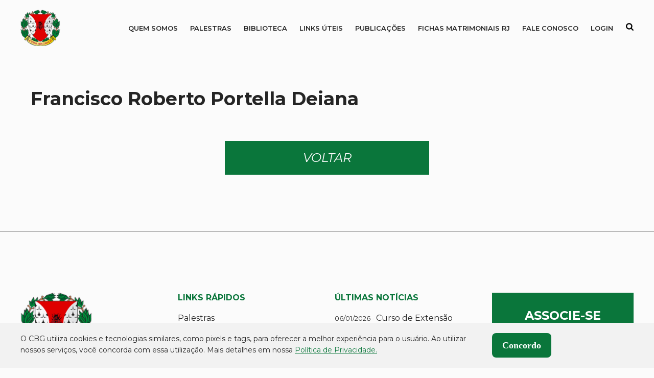

--- FILE ---
content_type: text/html; charset=UTF-8
request_url: https://cbg.org.br/biografia/francisco-roberto-portella-deiana
body_size: 11583
content:
				<!DOCTYPE html>
<html lang="pt-BR" class="no-js">
<head>
	<meta charset="UTF-8">
	<meta name="viewport" content="width=device-width, initial-scale=1">
	<link rel="profile" href="http://gmpg.org/xfn/11">
	
	<meta name='robots' content='index, follow, max-image-preview:large, max-snippet:-1, max-video-preview:-1' />
	<style>img:is([sizes="auto" i], [sizes^="auto," i]) { contain-intrinsic-size: 3000px 1500px }</style>
	<meta name="dlm-version" content="5.0.33">
	<!-- This site is optimized with the Yoast SEO plugin v25.8 - https://yoast.com/wordpress/plugins/seo/ -->
	<title>Francisco Roberto Portella Deiana - Colégio Brasileiro de Genealogia</title>
	<link rel="canonical" href="https://cbg.org.br/biografia/francisco-roberto-portella-deiana" />
	<meta property="og:locale" content="pt_BR" />
	<meta property="og:type" content="article" />
	<meta property="og:title" content="Francisco Roberto Portella Deiana - Colégio Brasileiro de Genealogia" />
	<meta property="og:url" content="https://cbg.org.br/biografia/francisco-roberto-portella-deiana" />
	<meta property="og:site_name" content="Colégio Brasileiro de Genealogia" />
	<meta name="twitter:card" content="summary_large_image" />
	<script type="application/ld+json" class="yoast-schema-graph">{"@context":"https://schema.org","@graph":[{"@type":"WebPage","@id":"https://cbg.org.br/biografia/francisco-roberto-portella-deiana","url":"https://cbg.org.br/biografia/francisco-roberto-portella-deiana","name":"Francisco Roberto Portella Deiana - Colégio Brasileiro de Genealogia","isPartOf":{"@id":"https://cbg.org.br/#website"},"datePublished":"2022-01-12T17:25:23+00:00","breadcrumb":{"@id":"https://cbg.org.br/biografia/francisco-roberto-portella-deiana#breadcrumb"},"inLanguage":"pt-BR","potentialAction":[{"@type":"ReadAction","target":["https://cbg.org.br/biografia/francisco-roberto-portella-deiana"]}]},{"@type":"BreadcrumbList","@id":"https://cbg.org.br/biografia/francisco-roberto-portella-deiana#breadcrumb","itemListElement":[{"@type":"ListItem","position":1,"name":"Home","item":"https://cbg.org.br/"},{"@type":"ListItem","position":2,"name":"Biografia","item":"https://cbg.org.br/biografia"},{"@type":"ListItem","position":3,"name":"Francisco Roberto Portella Deiana"}]},{"@type":"WebSite","@id":"https://cbg.org.br/#website","url":"https://cbg.org.br/","name":"Colégio Brasileiro de Genealogia","description":"Esta é a página do CBG – Colégio Brasileiro de Genealogia, associação cultural civil, sem fins lucrativos,  com sede no Rio de Janeiro-RJ.","publisher":{"@id":"https://cbg.org.br/#organization"},"potentialAction":[{"@type":"SearchAction","target":{"@type":"EntryPoint","urlTemplate":"https://cbg.org.br/?s={search_term_string}"},"query-input":{"@type":"PropertyValueSpecification","valueRequired":true,"valueName":"search_term_string"}}],"inLanguage":"pt-BR"},{"@type":"Organization","@id":"https://cbg.org.br/#organization","name":"Colégio Brasileiro de Genealogia","url":"https://cbg.org.br/","logo":{"@type":"ImageObject","inLanguage":"pt-BR","@id":"https://cbg.org.br/#/schema/logo/image/","url":"https://cbg.org.br/wp-content/uploads/2021/11/logo-cbg.png","contentUrl":"https://cbg.org.br/wp-content/uploads/2021/11/logo-cbg.png","width":218,"height":200,"caption":"Colégio Brasileiro de Genealogia"},"image":{"@id":"https://cbg.org.br/#/schema/logo/image/"}}]}</script>
	<!-- / Yoast SEO plugin. -->


<link rel='dns-prefetch' href='//cbg.org.br' />
<link rel='dns-prefetch' href='//www.youtube.com' />
<style id='classic-theme-styles-inline-css' type='text/css'>
/*! This file is auto-generated */
.wp-block-button__link{color:#fff;background-color:#32373c;border-radius:9999px;box-shadow:none;text-decoration:none;padding:calc(.667em + 2px) calc(1.333em + 2px);font-size:1.125em}.wp-block-file__button{background:#32373c;color:#fff;text-decoration:none}
</style>
<style id='global-styles-inline-css' type='text/css'>
:root{--wp--preset--aspect-ratio--square: 1;--wp--preset--aspect-ratio--4-3: 4/3;--wp--preset--aspect-ratio--3-4: 3/4;--wp--preset--aspect-ratio--3-2: 3/2;--wp--preset--aspect-ratio--2-3: 2/3;--wp--preset--aspect-ratio--16-9: 16/9;--wp--preset--aspect-ratio--9-16: 9/16;--wp--preset--color--black: #000000;--wp--preset--color--cyan-bluish-gray: #abb8c3;--wp--preset--color--white: #ffffff;--wp--preset--color--pale-pink: #f78da7;--wp--preset--color--vivid-red: #cf2e2e;--wp--preset--color--luminous-vivid-orange: #ff6900;--wp--preset--color--luminous-vivid-amber: #fcb900;--wp--preset--color--light-green-cyan: #7bdcb5;--wp--preset--color--vivid-green-cyan: #00d084;--wp--preset--color--pale-cyan-blue: #8ed1fc;--wp--preset--color--vivid-cyan-blue: #0693e3;--wp--preset--color--vivid-purple: #9b51e0;--wp--preset--gradient--vivid-cyan-blue-to-vivid-purple: linear-gradient(135deg,rgba(6,147,227,1) 0%,rgb(155,81,224) 100%);--wp--preset--gradient--light-green-cyan-to-vivid-green-cyan: linear-gradient(135deg,rgb(122,220,180) 0%,rgb(0,208,130) 100%);--wp--preset--gradient--luminous-vivid-amber-to-luminous-vivid-orange: linear-gradient(135deg,rgba(252,185,0,1) 0%,rgba(255,105,0,1) 100%);--wp--preset--gradient--luminous-vivid-orange-to-vivid-red: linear-gradient(135deg,rgba(255,105,0,1) 0%,rgb(207,46,46) 100%);--wp--preset--gradient--very-light-gray-to-cyan-bluish-gray: linear-gradient(135deg,rgb(238,238,238) 0%,rgb(169,184,195) 100%);--wp--preset--gradient--cool-to-warm-spectrum: linear-gradient(135deg,rgb(74,234,220) 0%,rgb(151,120,209) 20%,rgb(207,42,186) 40%,rgb(238,44,130) 60%,rgb(251,105,98) 80%,rgb(254,248,76) 100%);--wp--preset--gradient--blush-light-purple: linear-gradient(135deg,rgb(255,206,236) 0%,rgb(152,150,240) 100%);--wp--preset--gradient--blush-bordeaux: linear-gradient(135deg,rgb(254,205,165) 0%,rgb(254,45,45) 50%,rgb(107,0,62) 100%);--wp--preset--gradient--luminous-dusk: linear-gradient(135deg,rgb(255,203,112) 0%,rgb(199,81,192) 50%,rgb(65,88,208) 100%);--wp--preset--gradient--pale-ocean: linear-gradient(135deg,rgb(255,245,203) 0%,rgb(182,227,212) 50%,rgb(51,167,181) 100%);--wp--preset--gradient--electric-grass: linear-gradient(135deg,rgb(202,248,128) 0%,rgb(113,206,126) 100%);--wp--preset--gradient--midnight: linear-gradient(135deg,rgb(2,3,129) 0%,rgb(40,116,252) 100%);--wp--preset--font-size--small: 13px;--wp--preset--font-size--medium: 20px;--wp--preset--font-size--large: 36px;--wp--preset--font-size--x-large: 42px;--wp--preset--spacing--20: 0.44rem;--wp--preset--spacing--30: 0.67rem;--wp--preset--spacing--40: 1rem;--wp--preset--spacing--50: 1.5rem;--wp--preset--spacing--60: 2.25rem;--wp--preset--spacing--70: 3.38rem;--wp--preset--spacing--80: 5.06rem;--wp--preset--shadow--natural: 6px 6px 9px rgba(0, 0, 0, 0.2);--wp--preset--shadow--deep: 12px 12px 50px rgba(0, 0, 0, 0.4);--wp--preset--shadow--sharp: 6px 6px 0px rgba(0, 0, 0, 0.2);--wp--preset--shadow--outlined: 6px 6px 0px -3px rgba(255, 255, 255, 1), 6px 6px rgba(0, 0, 0, 1);--wp--preset--shadow--crisp: 6px 6px 0px rgba(0, 0, 0, 1);}:where(.is-layout-flex){gap: 0.5em;}:where(.is-layout-grid){gap: 0.5em;}body .is-layout-flex{display: flex;}.is-layout-flex{flex-wrap: wrap;align-items: center;}.is-layout-flex > :is(*, div){margin: 0;}body .is-layout-grid{display: grid;}.is-layout-grid > :is(*, div){margin: 0;}:where(.wp-block-columns.is-layout-flex){gap: 2em;}:where(.wp-block-columns.is-layout-grid){gap: 2em;}:where(.wp-block-post-template.is-layout-flex){gap: 1.25em;}:where(.wp-block-post-template.is-layout-grid){gap: 1.25em;}.has-black-color{color: var(--wp--preset--color--black) !important;}.has-cyan-bluish-gray-color{color: var(--wp--preset--color--cyan-bluish-gray) !important;}.has-white-color{color: var(--wp--preset--color--white) !important;}.has-pale-pink-color{color: var(--wp--preset--color--pale-pink) !important;}.has-vivid-red-color{color: var(--wp--preset--color--vivid-red) !important;}.has-luminous-vivid-orange-color{color: var(--wp--preset--color--luminous-vivid-orange) !important;}.has-luminous-vivid-amber-color{color: var(--wp--preset--color--luminous-vivid-amber) !important;}.has-light-green-cyan-color{color: var(--wp--preset--color--light-green-cyan) !important;}.has-vivid-green-cyan-color{color: var(--wp--preset--color--vivid-green-cyan) !important;}.has-pale-cyan-blue-color{color: var(--wp--preset--color--pale-cyan-blue) !important;}.has-vivid-cyan-blue-color{color: var(--wp--preset--color--vivid-cyan-blue) !important;}.has-vivid-purple-color{color: var(--wp--preset--color--vivid-purple) !important;}.has-black-background-color{background-color: var(--wp--preset--color--black) !important;}.has-cyan-bluish-gray-background-color{background-color: var(--wp--preset--color--cyan-bluish-gray) !important;}.has-white-background-color{background-color: var(--wp--preset--color--white) !important;}.has-pale-pink-background-color{background-color: var(--wp--preset--color--pale-pink) !important;}.has-vivid-red-background-color{background-color: var(--wp--preset--color--vivid-red) !important;}.has-luminous-vivid-orange-background-color{background-color: var(--wp--preset--color--luminous-vivid-orange) !important;}.has-luminous-vivid-amber-background-color{background-color: var(--wp--preset--color--luminous-vivid-amber) !important;}.has-light-green-cyan-background-color{background-color: var(--wp--preset--color--light-green-cyan) !important;}.has-vivid-green-cyan-background-color{background-color: var(--wp--preset--color--vivid-green-cyan) !important;}.has-pale-cyan-blue-background-color{background-color: var(--wp--preset--color--pale-cyan-blue) !important;}.has-vivid-cyan-blue-background-color{background-color: var(--wp--preset--color--vivid-cyan-blue) !important;}.has-vivid-purple-background-color{background-color: var(--wp--preset--color--vivid-purple) !important;}.has-black-border-color{border-color: var(--wp--preset--color--black) !important;}.has-cyan-bluish-gray-border-color{border-color: var(--wp--preset--color--cyan-bluish-gray) !important;}.has-white-border-color{border-color: var(--wp--preset--color--white) !important;}.has-pale-pink-border-color{border-color: var(--wp--preset--color--pale-pink) !important;}.has-vivid-red-border-color{border-color: var(--wp--preset--color--vivid-red) !important;}.has-luminous-vivid-orange-border-color{border-color: var(--wp--preset--color--luminous-vivid-orange) !important;}.has-luminous-vivid-amber-border-color{border-color: var(--wp--preset--color--luminous-vivid-amber) !important;}.has-light-green-cyan-border-color{border-color: var(--wp--preset--color--light-green-cyan) !important;}.has-vivid-green-cyan-border-color{border-color: var(--wp--preset--color--vivid-green-cyan) !important;}.has-pale-cyan-blue-border-color{border-color: var(--wp--preset--color--pale-cyan-blue) !important;}.has-vivid-cyan-blue-border-color{border-color: var(--wp--preset--color--vivid-cyan-blue) !important;}.has-vivid-purple-border-color{border-color: var(--wp--preset--color--vivid-purple) !important;}.has-vivid-cyan-blue-to-vivid-purple-gradient-background{background: var(--wp--preset--gradient--vivid-cyan-blue-to-vivid-purple) !important;}.has-light-green-cyan-to-vivid-green-cyan-gradient-background{background: var(--wp--preset--gradient--light-green-cyan-to-vivid-green-cyan) !important;}.has-luminous-vivid-amber-to-luminous-vivid-orange-gradient-background{background: var(--wp--preset--gradient--luminous-vivid-amber-to-luminous-vivid-orange) !important;}.has-luminous-vivid-orange-to-vivid-red-gradient-background{background: var(--wp--preset--gradient--luminous-vivid-orange-to-vivid-red) !important;}.has-very-light-gray-to-cyan-bluish-gray-gradient-background{background: var(--wp--preset--gradient--very-light-gray-to-cyan-bluish-gray) !important;}.has-cool-to-warm-spectrum-gradient-background{background: var(--wp--preset--gradient--cool-to-warm-spectrum) !important;}.has-blush-light-purple-gradient-background{background: var(--wp--preset--gradient--blush-light-purple) !important;}.has-blush-bordeaux-gradient-background{background: var(--wp--preset--gradient--blush-bordeaux) !important;}.has-luminous-dusk-gradient-background{background: var(--wp--preset--gradient--luminous-dusk) !important;}.has-pale-ocean-gradient-background{background: var(--wp--preset--gradient--pale-ocean) !important;}.has-electric-grass-gradient-background{background: var(--wp--preset--gradient--electric-grass) !important;}.has-midnight-gradient-background{background: var(--wp--preset--gradient--midnight) !important;}.has-small-font-size{font-size: var(--wp--preset--font-size--small) !important;}.has-medium-font-size{font-size: var(--wp--preset--font-size--medium) !important;}.has-large-font-size{font-size: var(--wp--preset--font-size--large) !important;}.has-x-large-font-size{font-size: var(--wp--preset--font-size--x-large) !important;}
:where(.wp-block-post-template.is-layout-flex){gap: 1.25em;}:where(.wp-block-post-template.is-layout-grid){gap: 1.25em;}
:where(.wp-block-columns.is-layout-flex){gap: 2em;}:where(.wp-block-columns.is-layout-grid){gap: 2em;}
:root :where(.wp-block-pullquote){font-size: 1.5em;line-height: 1.6;}
</style>
<link rel='stylesheet' id='contact-form-7-css' href='https://cbg.org.br/wp-content/plugins/contact-form-7/includes/css/styles.css?ver=6.1.1' type='text/css' media='all' />
<link rel='stylesheet' id='events-manager-css' href='https://cbg.org.br/wp-content/plugins/events-manager/includes/css/events-manager.min.css?ver=7.1.2' type='text/css' media='all' />
<style id='events-manager-inline-css' type='text/css'>
body .em { --font-family : inherit; --font-weight : inherit; --font-size : 1em; --line-height : inherit; }
</style>
<link rel='stylesheet' id='wpa-css-css' href='https://cbg.org.br/wp-content/plugins/honeypot/includes/css/wpa.css?ver=2.2.14' type='text/css' media='all' />
<link rel='stylesheet' id='if-menu-site-css-css' href='https://cbg.org.br/wp-content/plugins/if-menu/assets/if-menu-site.css?ver=6.8.2' type='text/css' media='all' />
<link rel='stylesheet' id='main-style-css' href='https://cbg.org.br/wp-content/themes/wp-bird/dist/css/style.css?ver=1.0.8' type='text/css' media='screen' />
<link rel='stylesheet' id='child-style-css' href='https://cbg.org.br/wp-content/themes/wp-cbg/assets/css/main.min.css?ver=1.1.0' type='text/css' media='all' />
<script type="text/javascript" src="https://cbg.org.br/wp-includes/js/jquery/jquery.min.js?ver=3.7.1" id="jquery-core-js"></script>
<script type="text/javascript" src="https://cbg.org.br/wp-includes/js/jquery/jquery-migrate.min.js?ver=3.4.1" id="jquery-migrate-js"></script>
<script type="text/javascript" src="https://cbg.org.br/wp-includes/js/jquery/ui/core.min.js?ver=1.13.3" id="jquery-ui-core-js"></script>
<script type="text/javascript" src="https://cbg.org.br/wp-includes/js/jquery/ui/mouse.min.js?ver=1.13.3" id="jquery-ui-mouse-js"></script>
<script type="text/javascript" src="https://cbg.org.br/wp-includes/js/jquery/ui/sortable.min.js?ver=1.13.3" id="jquery-ui-sortable-js"></script>
<script type="text/javascript" src="https://cbg.org.br/wp-includes/js/jquery/ui/datepicker.min.js?ver=1.13.3" id="jquery-ui-datepicker-js"></script>
<script type="text/javascript" id="jquery-ui-datepicker-js-after">
/* <![CDATA[ */
jQuery(function(jQuery){jQuery.datepicker.setDefaults({"closeText":"Fechar","currentText":"Hoje","monthNames":["janeiro","fevereiro","mar\u00e7o","abril","maio","junho","julho","agosto","setembro","outubro","novembro","dezembro"],"monthNamesShort":["jan","fev","mar","abr","maio","jun","jul","ago","set","out","nov","dez"],"nextText":"Seguinte","prevText":"Anterior","dayNames":["domingo","segunda-feira","ter\u00e7a-feira","quarta-feira","quinta-feira","sexta-feira","s\u00e1bado"],"dayNamesShort":["dom","seg","ter","qua","qui","sex","s\u00e1b"],"dayNamesMin":["D","S","T","Q","Q","S","S"],"dateFormat":"d \\dd\\e MM \\dd\\e yy","firstDay":0,"isRTL":false});});
/* ]]> */
</script>
<script type="text/javascript" src="https://cbg.org.br/wp-includes/js/jquery/ui/resizable.min.js?ver=1.13.3" id="jquery-ui-resizable-js"></script>
<script type="text/javascript" src="https://cbg.org.br/wp-includes/js/jquery/ui/draggable.min.js?ver=1.13.3" id="jquery-ui-draggable-js"></script>
<script type="text/javascript" src="https://cbg.org.br/wp-includes/js/jquery/ui/controlgroup.min.js?ver=1.13.3" id="jquery-ui-controlgroup-js"></script>
<script type="text/javascript" src="https://cbg.org.br/wp-includes/js/jquery/ui/checkboxradio.min.js?ver=1.13.3" id="jquery-ui-checkboxradio-js"></script>
<script type="text/javascript" src="https://cbg.org.br/wp-includes/js/jquery/ui/button.min.js?ver=1.13.3" id="jquery-ui-button-js"></script>
<script type="text/javascript" src="https://cbg.org.br/wp-includes/js/jquery/ui/dialog.min.js?ver=1.13.3" id="jquery-ui-dialog-js"></script>
<script type="text/javascript" id="events-manager-js-extra">
/* <![CDATA[ */
var EM = {"ajaxurl":"https:\/\/cbg.org.br\/wp-admin\/admin-ajax.php","locationajaxurl":"https:\/\/cbg.org.br\/wp-admin\/admin-ajax.php?action=locations_search","firstDay":"0","locale":"pt","dateFormat":"yy-mm-dd","ui_css":"https:\/\/cbg.org.br\/wp-content\/plugins\/events-manager\/includes\/css\/jquery-ui\/build.min.css","show24hours":"1","is_ssl":"1","autocomplete_limit":"10","calendar":{"breakpoints":{"small":560,"medium":908,"large":false}},"phone":"","datepicker":{"format":"d\/m\/Y","locale":"pt"},"search":{"breakpoints":{"small":650,"medium":850,"full":false}},"url":"https:\/\/cbg.org.br\/wp-content\/plugins\/events-manager","assets":{"input.em-uploader":{"js":{"em-uploader":{"url":"https:\/\/cbg.org.br\/wp-content\/plugins\/events-manager\/includes\/js\/em-uploader.js?v=7.1.2","event":"em_uploader_ready"}}},".em-recurrence-sets, .em-timezone":{"js":{"luxon":{"url":"luxon\/luxon.js?v=7.1.2","event":"em_luxon_ready"}}},".em-booking-form, #em-booking-form, .em-booking-recurring, .em-event-booking-form":{"js":{"em-bookings":{"url":"https:\/\/cbg.org.br\/wp-content\/plugins\/events-manager\/includes\/js\/bookingsform.js?v=7.1.2","event":"em_booking_form_js_loaded"}}},"#em-opt-archetypes":{"js":{"archetypes":"https:\/\/cbg.org.br\/wp-content\/plugins\/events-manager\/includes\/js\/admin-archetype-editor.js?v=7.1.2","archetypes_ms":"https:\/\/cbg.org.br\/wp-content\/plugins\/events-manager\/includes\/js\/admin-archetypes.js?v=7.1.2","qs":"qs\/qs.js?v=7.1.2"}}},"cached":"1","txt_search":"Search","txt_searching":"Busca ...","txt_loading":"Carregando ..."};
/* ]]> */
</script>
<script type="text/javascript" src="https://cbg.org.br/wp-content/plugins/events-manager/includes/js/events-manager.js?ver=7.1.2" id="events-manager-js"></script>
<script type="text/javascript" src="https://cbg.org.br/wp-content/plugins/events-manager/includes/external/flatpickr/l10n/pt.js?ver=7.1.2" id="em-flatpickr-localization-js"></script>
<script></script><link rel="https://api.w.org/" href="https://cbg.org.br/wp-json/" /><link rel="EditURI" type="application/rsd+xml" title="RSD" href="https://cbg.org.br/xmlrpc.php?rsd" />
<meta name="generator" content="WordPress 6.8.2" />
<link rel='shortlink' href='https://cbg.org.br/?p=1506' />
<link rel="alternate" title="oEmbed (JSON)" type="application/json+oembed" href="https://cbg.org.br/wp-json/oembed/1.0/embed?url=https%3A%2F%2Fcbg.org.br%2Fbiografia%2Ffrancisco-roberto-portella-deiana" />
<link rel="alternate" title="oEmbed (XML)" type="text/xml+oembed" href="https://cbg.org.br/wp-json/oembed/1.0/embed?url=https%3A%2F%2Fcbg.org.br%2Fbiografia%2Ffrancisco-roberto-portella-deiana&#038;format=xml" />
<meta name="generator" content="Powered by WPBakery Page Builder - drag and drop page builder for WordPress."/>
<link rel="icon" href="https://cbg.org.br/wp-content/uploads/2021/11/logo-cbg-150x150.png" sizes="32x32" />
<link rel="icon" href="https://cbg.org.br/wp-content/uploads/2021/11/logo-cbg.png" sizes="192x192" />
<link rel="apple-touch-icon" href="https://cbg.org.br/wp-content/uploads/2021/11/logo-cbg.png" />
<meta name="msapplication-TileImage" content="https://cbg.org.br/wp-content/uploads/2021/11/logo-cbg.png" />
		<style type="text/css" id="wp-custom-css">
			.grecaptcha-badge {
    display: none;
}﻿		</style>
		<noscript><style> .wpb_animate_when_almost_visible { opacity: 1; }</style></noscript>	
	<style>
					body{
				font-family: 'Montserrat';
			}
				h1{
			font-size: 36px;
			color:#242424;
		}
		h2{
			font-size: 30px;
			color:#242424;
		}
		h3{
			font-size: 26px;
			color:#242424;
		}
		h4{
			font-size: 24px;
			color:#242424;
		}
		h5{
			font-size: 22px;
			color:#242424;
		}
		h6{
			font-size: 20px;
			color:#242424;
		}

					h1,h2,h3,h4,h5,h6 {
				font-family: 'Montserrat';
			}
				.container, .so-widget-sow-editor,
		body .vc_section>.vc_row{
		    width: 1200px;
		}
		header{
			background-color: transparent		}
		header.hasStick.stick{
			background-color: transparent		}
		#super-header{
			background-color: transparent;
			color: #000		}
		body,p{
			color: #242424		}
		a{
			color: #242424		}

		footer{
			background-color: transparent;
			color: #000;
		}
		footer #sub-footer{
			background-color: transparent;
			color: #000;
		}

		
					header{
						color: #242424;
					}
						@media screen and (max-width: 1200px) {
			.container, .so-widget-sow-editor,
			body .vc_section>.vc_row{
			    width: auto;
			    margin: 0 20px;
			}
		}
	</style>
</head>

<body class="wp-singular biografia-template-default single single-biografia postid-1506 wp-custom-logo wp-theme-wp-bird wp-child-theme-wp-cbg wpb-js-composer js-comp-ver-8.6.1 vc_responsive" dir="ltr">
	
	<header id="header-1" >
	<div class="container clear">
		<figure id="logo">
						<a href="https://cbg.org.br">
				<img src="https://cbg.org.br/wp-content/uploads/2021/11/logo-cbg.png" alt="logo Francisco Roberto Portella Deiana - Colégio Brasileiro de Genealogia" />
			</a>
		</figure>
		<div class="menu-area">
			<button class="mobile" aria-label="Abrir menu">
				<svg xmlns="http://www.w3.org/2000/svg" viewBox="0 0 448 512"><!--!Font Awesome Free 6.6.0 by @fontawesome - https://fontawesome.com License - https://fontawesome.com/license/free Copyright 2024 Fonticons, Inc.--><path d="M0 96C0 78.3 14.3 64 32 64l384 0c17.7 0 32 14.3 32 32s-14.3 32-32 32L32 128C14.3 128 0 113.7 0 96zM0 256c0-17.7 14.3-32 32-32l384 0c17.7 0 32 14.3 32 32s-14.3 32-32 32L32 288c-17.7 0-32-14.3-32-32zM448 416c0 17.7-14.3 32-32 32L32 448c-17.7 0-32-14.3-32-32s14.3-32 32-32l384 0c17.7 0 32 14.3 32 32z"/></svg>
			</button>
			<div class="mnu">
				<div class="GRMmenu"><ul id="menu-menu-principal" class="menu"><li id="menu-item-56" class="menu-item menu-item-type-custom menu-item-object-custom menu-item-has-children menu-item-56"><a href="#">QUEM SOMOS</a>
<ul class="sub-menu">
	<li id="menu-item-59" class="menu-item menu-item-type-post_type menu-item-object-page menu-item-59"><a href="https://cbg.org.br/colegio">O COLÉGIO</a></li>
	<li id="menu-item-58" class="menu-item menu-item-type-post_type menu-item-object-page menu-item-58"><a href="https://cbg.org.br/colegio/historia">HISTÓRIA</a></li>
</ul>
</li>
<li id="menu-item-130" class="menu-item menu-item-type-post_type menu-item-object-page menu-item-130"><a href="https://cbg.org.br/palestras-e-cursos">Palestras</a></li>
<li id="menu-item-129" class="menu-item menu-item-type-post_type menu-item-object-page menu-item-129"><a href="https://cbg.org.br/biblioteca">Biblioteca</a></li>
<li id="menu-item-128" class="menu-item menu-item-type-post_type menu-item-object-page menu-item-128"><a href="https://cbg.org.br/links-uteis">Links Úteis</a></li>
<li id="menu-item-131" class="menu-item menu-item-type-custom menu-item-object-custom menu-item-has-children menu-item-131"><a href="#">Publicações</a>
<ul class="sub-menu">
	<li id="menu-item-127" class="menu-item menu-item-type-post_type menu-item-object-page menu-item-127"><a href="https://cbg.org.br/noticias">Notícias</a></li>
	<li id="menu-item-125" class="menu-item menu-item-type-post_type menu-item-object-page menu-item-125"><a href="https://cbg.org.br/carta-mensal">Carta Mensal</a></li>
	<li id="menu-item-133379" class="menu-item menu-item-type-post_type menu-item-object-page menu-item-133379"><a href="https://cbg.org.br/e-books">E-books</a></li>
	<li id="menu-item-133378" class="menu-item menu-item-type-post_type menu-item-object-page menu-item-133378"><a href="https://cbg.org.br/revista-brasil-genealogico">Revista Brasil Genealógico</a></li>
</ul>
</li>
<li id="menu-item-126" class="menu-item menu-item-type-post_type menu-item-object-page menu-item-126"><a href="https://cbg.org.br/fichas-matrimoniais-do-rio-de-janeiro">Fichas Matrimoniais RJ</a></li>
<li id="menu-item-123" class="menu-item menu-item-type-post_type menu-item-object-page menu-item-123"><a href="https://cbg.org.br/fale-conosco">Fale Conosco</a></li>
<li id="menu-item-169259" class="menu-item menu-item-type-post_type menu-item-object-page menu-item-169259"><a href="https://cbg.org.br/login">Login</a></li>
</ul></div>									<div class="search">
						<button>
							<span style="display: none;">Buscar</span>
							<em class="mk-svg-icon-wrapper">
								<svg class="mk-svg-icon" data-name="mk-icon-search" data-cacheid="icon-59adc19be9b4f" style=" height:16px; width: 14.857142857143px; " xmlns="http://www.w3.org/2000/svg" viewBox="0 0 1664 1792">
									<path d="M1152 832q0-185-131.5-316.5t-316.5-131.5-316.5 131.5-131.5 316.5 131.5 316.5 316.5 131.5 316.5-131.5 131.5-316.5zm512 832q0 52-38 90t-90 38q-54 0-90-38l-343-342q-179 124-399 124-143 0-273.5-55.5t-225-150-150-225-55.5-273.5 55.5-273.5 150-225 225-150 273.5-55.5 273.5 55.5 225 150 150 225 55.5 273.5q0 220-124 399l343 343q37 37 37 90z"></path>
								</svg>
							</em>
						</button>
						<div class="search-area">
							<form method="get" action="https://cbg.org.br">
								<label for="searchautocomplete"><span style="display: none;">Campo de busca</span><input type="text" name="s" id="searchautocomplete" autocomplete="off"></label>
								<button>
									<input type="submit" value="">
									<svg class="mk-svg-icon" data-name="mk-moon-search-3" data-cacheid="icon-5b3dfe17a9c65" style=" height:16px; width: 16px; " xmlns="http://www.w3.org/2000/svg" viewBox="0 0 512 512"><path d="M496.131 435.698l-121.276-103.147c-12.537-11.283-25.945-16.463-36.776-15.963 28.628-33.534 45.921-77.039 45.921-124.588 0-106.039-85.961-192-192-192-106.038 0-192 85.961-192 192s85.961 192 192 192c47.549 0 91.054-17.293 124.588-45.922-.5 10.831 4.68 24.239 15.963 36.776l103.147 121.276c17.661 19.623 46.511 21.277 64.11 3.678s15.946-46.449-3.677-64.11zm-304.131-115.698c-70.692 0-128-57.308-128-128s57.308-128 128-128 128 57.308 128 128-57.307 128-128 128z"></path></svg>
								</button>
							</form>
							<ul class="autocomplete"></ul>
						</div>
					</div>
							</div>
		</div>
	</div>
</header>

	

	<div class="header-spacer">
			</div>
	
	

	<main>
	<div class="container">

		<div class="the-content">
							<div class="conteudo">
										<h1>Francisco Roberto Portella Deiana</h1>
					
					<div class="clear"></div>

					<div class="voltar-button">
						<a href="#">VOLTAR</a>
					</div>
				</div>
					</div>
	</div>
</main>
<a href="#top-of-page" class="go-top" aria-label="Voltar ao topo">
	<span style="display: none">Volatr ao topo</span>
	<svg xmlns="http://www.w3.org/2000/svg" viewBox="0 0 512 512"><!--!Font Awesome Free 6.6.0 by @fontawesome - https://fontawesome.com License - https://fontawesome.com/license/free Copyright 2024 Fonticons, Inc.--><path d="M233.4 105.4c12.5-12.5 32.8-12.5 45.3 0l192 192c12.5 12.5 12.5 32.8 0 45.3s-32.8 12.5-45.3 0L256 173.3 86.6 342.6c-12.5 12.5-32.8 12.5-45.3 0s-12.5-32.8 0-45.3l192-192z"/></svg>
</a>


<footer>
	<div id="super-footer">
		<div class="container">
			<div class="row">
				<div class="col-3">
											<!-- <div class="sidebar">
							<p><img loading="lazy" decoding="async" src="https://cbg.org.br/wp-content/uploads/2021/11/logo-cbg.png" width="141" height="130" viewBox="0 0 141 130"></img>
</p>
<p>Av. Augusto Severo, 8<br>12º andar - Glória<br>CEP: 20.021-040</p>

<p>RIO DE JANEIRO - RJ<br>CNPJ: 31.886.542/0001-37</p>

<p><br><strong><strong>O atendimento presencial no CBG segue suspenso.</strong></strong></p>
						</div> -->
						<div class="sidebar">
							<p>
								<img loading="lazy" decoding="async" src="https://cbg.org.br/wp-content/uploads/2021/11/logo-cbg.png" width="141" height="130" viewbox="0 0 141 130">
							</p>
							<p>Av. Augusto Severo, 8 - sala 304.<br>Glória<br>CEP: 20.021-040</p>
							<p>RIO DE JANEIRO - RJ<br>CNPJ: 31.886.542/0001-37</p>
							<!-- <p>Tel. (55) 21 97881-1363</p> -->
							<p>
								Atendimento 4ª feira, de 13h às 17h ou mediante agendamento pelo e-mail secretaria@cbg.org.br
							</p>
						</div>
									</div>
				<div class="col-3">
											<div class="sidebar">
							
<h3 class="wp-block-heading">LINKS RÁPIDOS</h3>
<div class="menu-links-rapidos-container"><ul id="menu-links-rapidos" class="menu"><li id="menu-item-1397" class="menu-item menu-item-type-post_type menu-item-object-page menu-item-1397"><a href="https://cbg.org.br/palestras-e-cursos">Palestras</a></li>
<li id="menu-item-1398" class="menu-item menu-item-type-post_type menu-item-object-page menu-item-1398"><a href="https://cbg.org.br/biblioteca">Biblioteca</a></li>
<li id="menu-item-1399" class="menu-item menu-item-type-post_type menu-item-object-page menu-item-1399"><a href="https://cbg.org.br/links-uteis">Links Úteis</a></li>
<li id="menu-item-1400" class="menu-item menu-item-type-post_type menu-item-object-page menu-item-1400"><a href="https://cbg.org.br/fichas-matrimoniais-do-rio-de-janeiro">Fichas Matrimoniais do Rio de Janeiro</a></li>
<li id="menu-item-1401" class="menu-item menu-item-type-post_type menu-item-object-page menu-item-1401"><a href="https://cbg.org.br/carta-mensal">Carta Mensal</a></li>
<li id="menu-item-1402" class="menu-item menu-item-type-post_type menu-item-object-page menu-item-1402"><a href="https://cbg.org.br/colegio">O Colégio</a></li>
<li id="menu-item-1403" class="menu-item menu-item-type-post_type menu-item-object-page menu-item-1403"><a href="https://cbg.org.br/fale-conosco">Fale Conosco</a></li>
<li id="menu-item-133148" class="menu-item menu-item-type-post_type menu-item-object-page menu-item-privacy-policy menu-item-133148"><a rel="privacy-policy" href="https://cbg.org.br/politica-de-privacidade">Política de privacidade</a></li>
<li id="menu-item-116006" class="menu-item menu-item-type-post_type menu-item-object-page menu-item-116006"><a href="https://cbg.org.br/termos-de-uso">Termos de Uso</a></li>
</ul></div>						</div>
									</div>
				<div class="col-3">
											<div class="sidebar">
							
<h3 class="wp-block-heading">Últimas notícias</h3>
							<ul>
											<li>
												<a href="https://cbg.org.br/noticias/curso-de-extensao-historia-da-igreja-no-brasil-faculdade-sao-bento-rj">
													<small>06/01/2026 - </small>
													Curso de Extensão História da Igreja no Brasil (Faculdade São Bento &#8211; RJ)
													
												</a>
											</li>
										
											<li>
												<a href="https://cbg.org.br/noticias/acervo-cartografico-do-rio-de-janeiro-vira-livro-gratuito-elaborado-pelo-itamaraty">
													<small>06/01/2026 - </small>
													Acervo cartográfico do Rio de Janeiro vira livro gratuito elaborado pelo Itamaraty
													
												</a>
											</li>
										
											<li>
												<a href="https://cbg.org.br/noticias/mesa-redonda-da-arvore-ao-papel-o-caminho-para-escrever-e-publicar-seu-livro-de-genealogia">
													<small>24/09/2025 - </small>
													Mesa-Redonda – Da Árvore ao Papel: O Caminho Para Escrever e Publicar Seu Livro de Genealogia
													
												</a>
											</li>
										
											<li>
												<a href="https://cbg.org.br/noticias/documento-mais-antigo-do-arquivo-nacional-e-restaurado-e-traz-registros-ineditos-de-1594">
													<small>01/09/2025 - </small>
													Documento mais antigo do Arquivo Nacional é restaurado e traz registros inéditos de 1594
													
												</a>
											</li>
										
											<li>
												<a href="https://cbg.org.br/noticias/revista-brasil-genealogico-2025-edital">
													<small>22/08/2025 - </small>
													Edital de lançamento e modelo para submissão de artigo para a Revista Brasil Genealógico 2025
													
												</a>
											</li>
										</ul>						</div>
									</div>
				<div class="col-3">
											<div class="sidebar">
							
<div class="wp-block-group"><div class="wp-block-group__inner-container is-layout-flow wp-block-group-is-layout-flow">                    <div class="footer-button">
                <a href="/associe-se">ASSOCIE-SE</a>
            </div>
            <div class="footer-button">
                <a href="/login">LOGIN</a>
            </div>
                
		</div></div>
							<div class="widget-redes-sociais">
								<h4>REDES SOCIAIS</h4>
								<div>
									<a target="_blank" href="https://www.facebook.com/groups/323277412400659/">
										<svg xmlns="http://www.w3.org/2000/svg" viewBox="0 0 320 512"><!--!Font Awesome Free 6.7.2 by @fontawesome - https://fontawesome.com License - https://fontawesome.com/license/free Copyright 2025 Fonticons, Inc.--><path d="M80 299.3V512H196V299.3h86.5l18-97.8H196V166.9c0-51.7 20.3-71.5 72.7-71.5c16.3 0 29.4 .4 37 1.2V7.9C291.4 4 256.4 0 236.2 0C129.3 0 80 50.5 80 159.4v42.1H14v97.8H80z"/></svg>
									</a>
									<a target="_blank" href="https://www.youtube.com/channel/UCT90cGJINRoIVcaZaqsj4Sg">
										<svg xmlns="http://www.w3.org/2000/svg" viewBox="0 0 576 512"><!--!Font Awesome Free 6.7.2 by @fontawesome - https://fontawesome.com License - https://fontawesome.com/license/free Copyright 2025 Fonticons, Inc.--><path d="M549.7 124.1c-6.3-23.7-24.8-42.3-48.3-48.6C458.8 64 288 64 288 64S117.2 64 74.6 75.5c-23.5 6.3-42 24.9-48.3 48.6-11.4 42.9-11.4 132.3-11.4 132.3s0 89.4 11.4 132.3c6.3 23.7 24.8 41.5 48.3 47.8C117.2 448 288 448 288 448s170.8 0 213.4-11.5c23.5-6.3 42-24.2 48.3-47.8 11.4-42.9 11.4-132.3 11.4-132.3s0-89.4-11.4-132.3zm-317.5 213.5V175.2l142.7 81.2-142.7 81.2z"/></svg>
									</a>
									<a target="_blank" href="https://www.instagram.com/colegiobrasileirodegenealogia/">
										<svg xmlns="http://www.w3.org/2000/svg" viewBox="0 0 448 512"><!--!Font Awesome Free 6.7.2 by @fontawesome - https://fontawesome.com License - https://fontawesome.com/license/free Copyright 2025 Fonticons, Inc.--><path d="M224.1 141c-63.6 0-114.9 51.3-114.9 114.9s51.3 114.9 114.9 114.9S339 319.5 339 255.9 287.7 141 224.1 141zm0 189.6c-41.1 0-74.7-33.5-74.7-74.7s33.5-74.7 74.7-74.7 74.7 33.5 74.7 74.7-33.6 74.7-74.7 74.7zm146.4-194.3c0 14.9-12 26.8-26.8 26.8-14.9 0-26.8-12-26.8-26.8s12-26.8 26.8-26.8 26.8 12 26.8 26.8zm76.1 27.2c-1.7-35.9-9.9-67.7-36.2-93.9-26.2-26.2-58-34.4-93.9-36.2-37-2.1-147.9-2.1-184.9 0-35.8 1.7-67.6 9.9-93.9 36.1s-34.4 58-36.2 93.9c-2.1 37-2.1 147.9 0 184.9 1.7 35.9 9.9 67.7 36.2 93.9s58 34.4 93.9 36.2c37 2.1 147.9 2.1 184.9 0 35.9-1.7 67.7-9.9 93.9-36.2 26.2-26.2 34.4-58 36.2-93.9 2.1-37 2.1-147.8 0-184.8zM398.8 388c-7.8 19.6-22.9 34.7-42.6 42.6-29.5 11.7-99.5 9-132.1 9s-102.7 2.6-132.1-9c-19.6-7.8-34.7-22.9-42.6-42.6-11.7-29.5-9-99.5-9-132.1s-2.6-102.7 9-132.1c7.8-19.6 22.9-34.7 42.6-42.6 29.5-11.7 99.5-9 132.1-9s102.7-2.6 132.1 9c19.6 7.8 34.7 22.9 42.6 42.6 11.7 29.5 9 99.5 9 132.1s2.7 102.7-9 132.1z"/></svg>
									</a>
								</div>
							</div>
						</div>
									</div>
			</div>
		</div>
	</div>
	<div id="sub-footer">
	<div class="container">
		<div class="row">
			<div class="col-6">
							</div>
			<div class="col-6">
							</div>
		</div>
	</div>
</div></footer>
<script>
	var themeURL = 'https://cbg.org.br/wp-content/themes/wp-bird';
	var se_ajax_url = 'https://cbg.org.br/wp-admin/admin-ajax.php';
	const LGPDexibe = '1';
	const LGPDlink = '/politica-de-privacidade';
	const LGPDlinkTexto = 'Política de Privacidade.';
	const LGPDtexto = 'O CBG utiliza cookies e tecnologias similares, como pixels e tags, para oferecer a melhor experiência para o usuário. Ao utilizar nossos serviços, você concorda com essa utilização. Mais detalhes em nossa';
</script>
<script defer src="https://kit.fontawesome.com/cb1ba3a144.js"></script>
<script type="speculationrules">
{"prefetch":[{"source":"document","where":{"and":[{"href_matches":"\/*"},{"not":{"href_matches":["\/wp-*.php","\/wp-admin\/*","\/wp-content\/uploads\/*","\/wp-content\/*","\/wp-content\/plugins\/*","\/wp-content\/themes\/wp-cbg\/*","\/wp-content\/themes\/wp-bird\/*","\/*\\?(.+)"]}},{"not":{"selector_matches":"a[rel~=\"nofollow\"]"}},{"not":{"selector_matches":".no-prefetch, .no-prefetch a"}}]},"eagerness":"conservative"}]}
</script>
		<script type="text/javascript">
			(function() {
				let targetObjectName = 'EM';
				if ( typeof window[targetObjectName] === 'object' && window[targetObjectName] !== null ) {
					Object.assign( window[targetObjectName], []);
				} else {
					console.warn( 'Could not merge extra data: window.' + targetObjectName + ' not found or not an object.' );
				}
			})();
		</script>
		<link rel='stylesheet' id='main-font'  href='https://fonts.googleapis.com/css2?family=Montserrat:ital,wght@0,100;0,300;0,400;0,500;0,600;0,700;1,400;1,500;1,600;1,700&display=swap' type='text/css' media='all' /><script type="text/javascript" src="https://cbg.org.br/wp-includes/js/dist/hooks.min.js?ver=4d63a3d491d11ffd8ac6" id="wp-hooks-js"></script>
<script type="text/javascript" src="https://cbg.org.br/wp-includes/js/dist/i18n.min.js?ver=5e580eb46a90c2b997e6" id="wp-i18n-js"></script>
<script type="text/javascript" id="wp-i18n-js-after">
/* <![CDATA[ */
wp.i18n.setLocaleData( { 'text direction\u0004ltr': [ 'ltr' ] } );
/* ]]> */
</script>
<script type="text/javascript" src="https://cbg.org.br/wp-content/plugins/contact-form-7/includes/swv/js/index.js?ver=6.1.1" id="swv-js"></script>
<script type="text/javascript" id="contact-form-7-js-translations">
/* <![CDATA[ */
( function( domain, translations ) {
	var localeData = translations.locale_data[ domain ] || translations.locale_data.messages;
	localeData[""].domain = domain;
	wp.i18n.setLocaleData( localeData, domain );
} )( "contact-form-7", {"translation-revision-date":"2025-05-19 13:41:20+0000","generator":"GlotPress\/4.0.1","domain":"messages","locale_data":{"messages":{"":{"domain":"messages","plural-forms":"nplurals=2; plural=n > 1;","lang":"pt_BR"},"Error:":["Erro:"]}},"comment":{"reference":"includes\/js\/index.js"}} );
/* ]]> */
</script>
<script type="text/javascript" id="contact-form-7-js-before">
/* <![CDATA[ */
var wpcf7 = {
    "api": {
        "root": "https:\/\/cbg.org.br\/wp-json\/",
        "namespace": "contact-form-7\/v1"
    },
    "cached": 1
};
/* ]]> */
</script>
<script type="text/javascript" src="https://cbg.org.br/wp-content/plugins/contact-form-7/includes/js/index.js?ver=6.1.1" id="contact-form-7-js"></script>
<script type="text/javascript" src="https://cbg.org.br/wp-content/plugins/honeypot/includes/js/wpa.js?ver=2.2.14" id="wpascript-js"></script>
<script type="text/javascript" id="wpascript-js-after">
/* <![CDATA[ */
wpa_field_info = {"wpa_field_name":"ridqjv5841","wpa_field_value":329567,"wpa_add_test":"no"}
/* ]]> */
</script>
<script type="text/javascript" id="dlm-xhr-js-extra">
/* <![CDATA[ */
var dlmXHRtranslations = {"error":"An error occurred while trying to download the file. Please try again.","not_found":"Download does not exist.","no_file_path":"No file path defined.","no_file_paths":"No file paths defined.","filetype":"Download is not allowed for this file type.","file_access_denied":"Access denied to this file.","access_denied":"Access denied. You do not have permission to download this file.","security_error":"Something is wrong with the file path.","file_not_found":"File not found."};
/* ]]> */
</script>
<script type="text/javascript" id="dlm-xhr-js-before">
/* <![CDATA[ */
const dlmXHR = {"xhr_links":{"class":["download-link","download-button"]},"prevent_duplicates":true,"ajaxUrl":"https:\/\/cbg.org.br\/wp-admin\/admin-ajax.php"}; dlmXHRinstance = {}; const dlmXHRGlobalLinks = "https://cbg.org.br/download/"; const dlmNonXHRGlobalLinks = []; dlmXHRgif = "https://cbg.org.br/wp-includes/images/spinner.gif"; const dlmXHRProgress = "1"
/* ]]> */
</script>
<script type="text/javascript" src="https://cbg.org.br/wp-content/plugins/download-monitor/assets/js/dlm-xhr.min.js?ver=5.0.33" id="dlm-xhr-js"></script>
<script type="text/javascript" id="dlm-xhr-js-after">
/* <![CDATA[ */
document.addEventListener("dlm-xhr-modal-data", function(event) { if ("undefined" !== typeof event.detail.headers["x-dlm-tc-required"]) { event.detail.data["action"] = "dlm_terms_conditions_modal"; event.detail.data["dlm_modal_response"] = "true"; }});
document.addEventListener("dlm-xhr-modal-data", function(event) {if ("undefined" !== typeof event.detail.headers["x-dlm-members-locked"]) {event.detail.data["action"] = "dlm_members_conditions_modal";event.detail.data["dlm_modal_response"] = "true";event.detail.data["dlm_members_form_redirect"] = "https://cbg.org.br/biografia/francisco-roberto-portella-deiana";}});
/* ]]> */
</script>
<script type="text/javascript" src="https://cbg.org.br/wp-content/themes/wp-cbg/assets/js/script.js?ver=0.1.0" id="child-scripts-js"></script>
<script type="text/javascript" src="http://www.youtube.com/player_api?ver=0.0.1" id="YoutubeApi-js"></script>
<script type="text/javascript" src="https://cbg.org.br/wp-content/themes/wp-bird/assets/plugins/jquery.mask.js?ver=0.4.02" id="mask-js"></script>
<script type="text/javascript" src="https://cbg.org.br/wp-content/themes/wp-bird/assets/plugins/owlcarousel2/owl.carousel.min.js?ver=0.4.02" id="OWL-js"></script>
<script type="text/javascript" src="https://cbg.org.br/wp-content/themes/wp-bird/assets/src/js/scripts.js?ver=0.4.3" id="scripts-js"></script>
<script type="text/javascript" src="https://www.google.com/recaptcha/api.js?render=6Le6n8sfAAAAADTn0ZdJ8EHYZKAmFNLpbjdGFJ7w&amp;ver=3.0" id="google-recaptcha-js"></script>
<script type="text/javascript" src="https://cbg.org.br/wp-includes/js/dist/vendor/wp-polyfill.min.js?ver=3.15.0" id="wp-polyfill-js"></script>
<script type="text/javascript" id="wpcf7-recaptcha-js-before">
/* <![CDATA[ */
var wpcf7_recaptcha = {
    "sitekey": "6Le6n8sfAAAAADTn0ZdJ8EHYZKAmFNLpbjdGFJ7w",
    "actions": {
        "homepage": "homepage",
        "contactform": "contactform"
    }
};
/* ]]> */
</script>
<script type="text/javascript" src="https://cbg.org.br/wp-content/plugins/contact-form-7/modules/recaptcha/index.js?ver=6.1.1" id="wpcf7-recaptcha-js"></script>
<script></script><script type="text/javascript">
	var LGPD = '\
		<div id="LGPDdisclaimer">\
			<div class="container">\
				<div class="row">\
					<div class="col-9">\
						<p>\
							'+LGPDtexto+' <a href="'+LGPDlink+'" target="_blank">'+LGPDlinkTexto+'</a>\
						</p>\
					</div>\
					<div class="col-3">\
						<button>Concordo</button>\
					</div>\
				</div>\
			</div>\
		</div>\
	';

	if(LGPDexibe == '1'){
		if (typeof(localStorage.LGPDok) == 'undefined') {
			jQuery('body').append(LGPD);
			jQuery('#LGPDdisclaimer button').click(function(e){
				e.preventDefault();
				jQuery('#LGPDdisclaimer').remove();
				localStorage.setItem("LGPDok", "true");
			});
		}
	}
</script>
<style type="text/css">
	#LGPDdisclaimer{
		position: fixed;
		bottom: 0;
		left: 0;
		width: 100%;
		background-color: #F2F2F2;
		padding: 20px 0;
	}
	#LGPDdisclaimer p{
		font-family: Open Sans;
		font-style: normal;
		font-weight: normal;
		font-size: 14px;
		line-height: 22px;
	}
	#LGPDdisclaimer a{
		text-decoration: underline;
	}
	#LGPDdisclaimer button{
		background: #005EEB;
		border-radius: 8px;
		width: 116px;
		height: 48px;
		color: #fff;
		font-family: Open Sans;
		font-style: normal;
		font-weight: 600;
		font-size: 18px;
		cursor: pointer;
	}
	@media screen and (max-width: 768px) {
		#LGPDdisclaimer .col-3{
			margin-top: 15px;
		}
	}
</style>
</body>
</html>


--- FILE ---
content_type: text/html; charset=utf-8
request_url: https://www.google.com/recaptcha/api2/anchor?ar=1&k=6Le6n8sfAAAAADTn0ZdJ8EHYZKAmFNLpbjdGFJ7w&co=aHR0cHM6Ly9jYmcub3JnLmJyOjQ0Mw..&hl=en&v=PoyoqOPhxBO7pBk68S4YbpHZ&size=invisible&anchor-ms=20000&execute-ms=30000&cb=5qyzprokthzc
body_size: 48785
content:
<!DOCTYPE HTML><html dir="ltr" lang="en"><head><meta http-equiv="Content-Type" content="text/html; charset=UTF-8">
<meta http-equiv="X-UA-Compatible" content="IE=edge">
<title>reCAPTCHA</title>
<style type="text/css">
/* cyrillic-ext */
@font-face {
  font-family: 'Roboto';
  font-style: normal;
  font-weight: 400;
  font-stretch: 100%;
  src: url(//fonts.gstatic.com/s/roboto/v48/KFO7CnqEu92Fr1ME7kSn66aGLdTylUAMa3GUBHMdazTgWw.woff2) format('woff2');
  unicode-range: U+0460-052F, U+1C80-1C8A, U+20B4, U+2DE0-2DFF, U+A640-A69F, U+FE2E-FE2F;
}
/* cyrillic */
@font-face {
  font-family: 'Roboto';
  font-style: normal;
  font-weight: 400;
  font-stretch: 100%;
  src: url(//fonts.gstatic.com/s/roboto/v48/KFO7CnqEu92Fr1ME7kSn66aGLdTylUAMa3iUBHMdazTgWw.woff2) format('woff2');
  unicode-range: U+0301, U+0400-045F, U+0490-0491, U+04B0-04B1, U+2116;
}
/* greek-ext */
@font-face {
  font-family: 'Roboto';
  font-style: normal;
  font-weight: 400;
  font-stretch: 100%;
  src: url(//fonts.gstatic.com/s/roboto/v48/KFO7CnqEu92Fr1ME7kSn66aGLdTylUAMa3CUBHMdazTgWw.woff2) format('woff2');
  unicode-range: U+1F00-1FFF;
}
/* greek */
@font-face {
  font-family: 'Roboto';
  font-style: normal;
  font-weight: 400;
  font-stretch: 100%;
  src: url(//fonts.gstatic.com/s/roboto/v48/KFO7CnqEu92Fr1ME7kSn66aGLdTylUAMa3-UBHMdazTgWw.woff2) format('woff2');
  unicode-range: U+0370-0377, U+037A-037F, U+0384-038A, U+038C, U+038E-03A1, U+03A3-03FF;
}
/* math */
@font-face {
  font-family: 'Roboto';
  font-style: normal;
  font-weight: 400;
  font-stretch: 100%;
  src: url(//fonts.gstatic.com/s/roboto/v48/KFO7CnqEu92Fr1ME7kSn66aGLdTylUAMawCUBHMdazTgWw.woff2) format('woff2');
  unicode-range: U+0302-0303, U+0305, U+0307-0308, U+0310, U+0312, U+0315, U+031A, U+0326-0327, U+032C, U+032F-0330, U+0332-0333, U+0338, U+033A, U+0346, U+034D, U+0391-03A1, U+03A3-03A9, U+03B1-03C9, U+03D1, U+03D5-03D6, U+03F0-03F1, U+03F4-03F5, U+2016-2017, U+2034-2038, U+203C, U+2040, U+2043, U+2047, U+2050, U+2057, U+205F, U+2070-2071, U+2074-208E, U+2090-209C, U+20D0-20DC, U+20E1, U+20E5-20EF, U+2100-2112, U+2114-2115, U+2117-2121, U+2123-214F, U+2190, U+2192, U+2194-21AE, U+21B0-21E5, U+21F1-21F2, U+21F4-2211, U+2213-2214, U+2216-22FF, U+2308-230B, U+2310, U+2319, U+231C-2321, U+2336-237A, U+237C, U+2395, U+239B-23B7, U+23D0, U+23DC-23E1, U+2474-2475, U+25AF, U+25B3, U+25B7, U+25BD, U+25C1, U+25CA, U+25CC, U+25FB, U+266D-266F, U+27C0-27FF, U+2900-2AFF, U+2B0E-2B11, U+2B30-2B4C, U+2BFE, U+3030, U+FF5B, U+FF5D, U+1D400-1D7FF, U+1EE00-1EEFF;
}
/* symbols */
@font-face {
  font-family: 'Roboto';
  font-style: normal;
  font-weight: 400;
  font-stretch: 100%;
  src: url(//fonts.gstatic.com/s/roboto/v48/KFO7CnqEu92Fr1ME7kSn66aGLdTylUAMaxKUBHMdazTgWw.woff2) format('woff2');
  unicode-range: U+0001-000C, U+000E-001F, U+007F-009F, U+20DD-20E0, U+20E2-20E4, U+2150-218F, U+2190, U+2192, U+2194-2199, U+21AF, U+21E6-21F0, U+21F3, U+2218-2219, U+2299, U+22C4-22C6, U+2300-243F, U+2440-244A, U+2460-24FF, U+25A0-27BF, U+2800-28FF, U+2921-2922, U+2981, U+29BF, U+29EB, U+2B00-2BFF, U+4DC0-4DFF, U+FFF9-FFFB, U+10140-1018E, U+10190-1019C, U+101A0, U+101D0-101FD, U+102E0-102FB, U+10E60-10E7E, U+1D2C0-1D2D3, U+1D2E0-1D37F, U+1F000-1F0FF, U+1F100-1F1AD, U+1F1E6-1F1FF, U+1F30D-1F30F, U+1F315, U+1F31C, U+1F31E, U+1F320-1F32C, U+1F336, U+1F378, U+1F37D, U+1F382, U+1F393-1F39F, U+1F3A7-1F3A8, U+1F3AC-1F3AF, U+1F3C2, U+1F3C4-1F3C6, U+1F3CA-1F3CE, U+1F3D4-1F3E0, U+1F3ED, U+1F3F1-1F3F3, U+1F3F5-1F3F7, U+1F408, U+1F415, U+1F41F, U+1F426, U+1F43F, U+1F441-1F442, U+1F444, U+1F446-1F449, U+1F44C-1F44E, U+1F453, U+1F46A, U+1F47D, U+1F4A3, U+1F4B0, U+1F4B3, U+1F4B9, U+1F4BB, U+1F4BF, U+1F4C8-1F4CB, U+1F4D6, U+1F4DA, U+1F4DF, U+1F4E3-1F4E6, U+1F4EA-1F4ED, U+1F4F7, U+1F4F9-1F4FB, U+1F4FD-1F4FE, U+1F503, U+1F507-1F50B, U+1F50D, U+1F512-1F513, U+1F53E-1F54A, U+1F54F-1F5FA, U+1F610, U+1F650-1F67F, U+1F687, U+1F68D, U+1F691, U+1F694, U+1F698, U+1F6AD, U+1F6B2, U+1F6B9-1F6BA, U+1F6BC, U+1F6C6-1F6CF, U+1F6D3-1F6D7, U+1F6E0-1F6EA, U+1F6F0-1F6F3, U+1F6F7-1F6FC, U+1F700-1F7FF, U+1F800-1F80B, U+1F810-1F847, U+1F850-1F859, U+1F860-1F887, U+1F890-1F8AD, U+1F8B0-1F8BB, U+1F8C0-1F8C1, U+1F900-1F90B, U+1F93B, U+1F946, U+1F984, U+1F996, U+1F9E9, U+1FA00-1FA6F, U+1FA70-1FA7C, U+1FA80-1FA89, U+1FA8F-1FAC6, U+1FACE-1FADC, U+1FADF-1FAE9, U+1FAF0-1FAF8, U+1FB00-1FBFF;
}
/* vietnamese */
@font-face {
  font-family: 'Roboto';
  font-style: normal;
  font-weight: 400;
  font-stretch: 100%;
  src: url(//fonts.gstatic.com/s/roboto/v48/KFO7CnqEu92Fr1ME7kSn66aGLdTylUAMa3OUBHMdazTgWw.woff2) format('woff2');
  unicode-range: U+0102-0103, U+0110-0111, U+0128-0129, U+0168-0169, U+01A0-01A1, U+01AF-01B0, U+0300-0301, U+0303-0304, U+0308-0309, U+0323, U+0329, U+1EA0-1EF9, U+20AB;
}
/* latin-ext */
@font-face {
  font-family: 'Roboto';
  font-style: normal;
  font-weight: 400;
  font-stretch: 100%;
  src: url(//fonts.gstatic.com/s/roboto/v48/KFO7CnqEu92Fr1ME7kSn66aGLdTylUAMa3KUBHMdazTgWw.woff2) format('woff2');
  unicode-range: U+0100-02BA, U+02BD-02C5, U+02C7-02CC, U+02CE-02D7, U+02DD-02FF, U+0304, U+0308, U+0329, U+1D00-1DBF, U+1E00-1E9F, U+1EF2-1EFF, U+2020, U+20A0-20AB, U+20AD-20C0, U+2113, U+2C60-2C7F, U+A720-A7FF;
}
/* latin */
@font-face {
  font-family: 'Roboto';
  font-style: normal;
  font-weight: 400;
  font-stretch: 100%;
  src: url(//fonts.gstatic.com/s/roboto/v48/KFO7CnqEu92Fr1ME7kSn66aGLdTylUAMa3yUBHMdazQ.woff2) format('woff2');
  unicode-range: U+0000-00FF, U+0131, U+0152-0153, U+02BB-02BC, U+02C6, U+02DA, U+02DC, U+0304, U+0308, U+0329, U+2000-206F, U+20AC, U+2122, U+2191, U+2193, U+2212, U+2215, U+FEFF, U+FFFD;
}
/* cyrillic-ext */
@font-face {
  font-family: 'Roboto';
  font-style: normal;
  font-weight: 500;
  font-stretch: 100%;
  src: url(//fonts.gstatic.com/s/roboto/v48/KFO7CnqEu92Fr1ME7kSn66aGLdTylUAMa3GUBHMdazTgWw.woff2) format('woff2');
  unicode-range: U+0460-052F, U+1C80-1C8A, U+20B4, U+2DE0-2DFF, U+A640-A69F, U+FE2E-FE2F;
}
/* cyrillic */
@font-face {
  font-family: 'Roboto';
  font-style: normal;
  font-weight: 500;
  font-stretch: 100%;
  src: url(//fonts.gstatic.com/s/roboto/v48/KFO7CnqEu92Fr1ME7kSn66aGLdTylUAMa3iUBHMdazTgWw.woff2) format('woff2');
  unicode-range: U+0301, U+0400-045F, U+0490-0491, U+04B0-04B1, U+2116;
}
/* greek-ext */
@font-face {
  font-family: 'Roboto';
  font-style: normal;
  font-weight: 500;
  font-stretch: 100%;
  src: url(//fonts.gstatic.com/s/roboto/v48/KFO7CnqEu92Fr1ME7kSn66aGLdTylUAMa3CUBHMdazTgWw.woff2) format('woff2');
  unicode-range: U+1F00-1FFF;
}
/* greek */
@font-face {
  font-family: 'Roboto';
  font-style: normal;
  font-weight: 500;
  font-stretch: 100%;
  src: url(//fonts.gstatic.com/s/roboto/v48/KFO7CnqEu92Fr1ME7kSn66aGLdTylUAMa3-UBHMdazTgWw.woff2) format('woff2');
  unicode-range: U+0370-0377, U+037A-037F, U+0384-038A, U+038C, U+038E-03A1, U+03A3-03FF;
}
/* math */
@font-face {
  font-family: 'Roboto';
  font-style: normal;
  font-weight: 500;
  font-stretch: 100%;
  src: url(//fonts.gstatic.com/s/roboto/v48/KFO7CnqEu92Fr1ME7kSn66aGLdTylUAMawCUBHMdazTgWw.woff2) format('woff2');
  unicode-range: U+0302-0303, U+0305, U+0307-0308, U+0310, U+0312, U+0315, U+031A, U+0326-0327, U+032C, U+032F-0330, U+0332-0333, U+0338, U+033A, U+0346, U+034D, U+0391-03A1, U+03A3-03A9, U+03B1-03C9, U+03D1, U+03D5-03D6, U+03F0-03F1, U+03F4-03F5, U+2016-2017, U+2034-2038, U+203C, U+2040, U+2043, U+2047, U+2050, U+2057, U+205F, U+2070-2071, U+2074-208E, U+2090-209C, U+20D0-20DC, U+20E1, U+20E5-20EF, U+2100-2112, U+2114-2115, U+2117-2121, U+2123-214F, U+2190, U+2192, U+2194-21AE, U+21B0-21E5, U+21F1-21F2, U+21F4-2211, U+2213-2214, U+2216-22FF, U+2308-230B, U+2310, U+2319, U+231C-2321, U+2336-237A, U+237C, U+2395, U+239B-23B7, U+23D0, U+23DC-23E1, U+2474-2475, U+25AF, U+25B3, U+25B7, U+25BD, U+25C1, U+25CA, U+25CC, U+25FB, U+266D-266F, U+27C0-27FF, U+2900-2AFF, U+2B0E-2B11, U+2B30-2B4C, U+2BFE, U+3030, U+FF5B, U+FF5D, U+1D400-1D7FF, U+1EE00-1EEFF;
}
/* symbols */
@font-face {
  font-family: 'Roboto';
  font-style: normal;
  font-weight: 500;
  font-stretch: 100%;
  src: url(//fonts.gstatic.com/s/roboto/v48/KFO7CnqEu92Fr1ME7kSn66aGLdTylUAMaxKUBHMdazTgWw.woff2) format('woff2');
  unicode-range: U+0001-000C, U+000E-001F, U+007F-009F, U+20DD-20E0, U+20E2-20E4, U+2150-218F, U+2190, U+2192, U+2194-2199, U+21AF, U+21E6-21F0, U+21F3, U+2218-2219, U+2299, U+22C4-22C6, U+2300-243F, U+2440-244A, U+2460-24FF, U+25A0-27BF, U+2800-28FF, U+2921-2922, U+2981, U+29BF, U+29EB, U+2B00-2BFF, U+4DC0-4DFF, U+FFF9-FFFB, U+10140-1018E, U+10190-1019C, U+101A0, U+101D0-101FD, U+102E0-102FB, U+10E60-10E7E, U+1D2C0-1D2D3, U+1D2E0-1D37F, U+1F000-1F0FF, U+1F100-1F1AD, U+1F1E6-1F1FF, U+1F30D-1F30F, U+1F315, U+1F31C, U+1F31E, U+1F320-1F32C, U+1F336, U+1F378, U+1F37D, U+1F382, U+1F393-1F39F, U+1F3A7-1F3A8, U+1F3AC-1F3AF, U+1F3C2, U+1F3C4-1F3C6, U+1F3CA-1F3CE, U+1F3D4-1F3E0, U+1F3ED, U+1F3F1-1F3F3, U+1F3F5-1F3F7, U+1F408, U+1F415, U+1F41F, U+1F426, U+1F43F, U+1F441-1F442, U+1F444, U+1F446-1F449, U+1F44C-1F44E, U+1F453, U+1F46A, U+1F47D, U+1F4A3, U+1F4B0, U+1F4B3, U+1F4B9, U+1F4BB, U+1F4BF, U+1F4C8-1F4CB, U+1F4D6, U+1F4DA, U+1F4DF, U+1F4E3-1F4E6, U+1F4EA-1F4ED, U+1F4F7, U+1F4F9-1F4FB, U+1F4FD-1F4FE, U+1F503, U+1F507-1F50B, U+1F50D, U+1F512-1F513, U+1F53E-1F54A, U+1F54F-1F5FA, U+1F610, U+1F650-1F67F, U+1F687, U+1F68D, U+1F691, U+1F694, U+1F698, U+1F6AD, U+1F6B2, U+1F6B9-1F6BA, U+1F6BC, U+1F6C6-1F6CF, U+1F6D3-1F6D7, U+1F6E0-1F6EA, U+1F6F0-1F6F3, U+1F6F7-1F6FC, U+1F700-1F7FF, U+1F800-1F80B, U+1F810-1F847, U+1F850-1F859, U+1F860-1F887, U+1F890-1F8AD, U+1F8B0-1F8BB, U+1F8C0-1F8C1, U+1F900-1F90B, U+1F93B, U+1F946, U+1F984, U+1F996, U+1F9E9, U+1FA00-1FA6F, U+1FA70-1FA7C, U+1FA80-1FA89, U+1FA8F-1FAC6, U+1FACE-1FADC, U+1FADF-1FAE9, U+1FAF0-1FAF8, U+1FB00-1FBFF;
}
/* vietnamese */
@font-face {
  font-family: 'Roboto';
  font-style: normal;
  font-weight: 500;
  font-stretch: 100%;
  src: url(//fonts.gstatic.com/s/roboto/v48/KFO7CnqEu92Fr1ME7kSn66aGLdTylUAMa3OUBHMdazTgWw.woff2) format('woff2');
  unicode-range: U+0102-0103, U+0110-0111, U+0128-0129, U+0168-0169, U+01A0-01A1, U+01AF-01B0, U+0300-0301, U+0303-0304, U+0308-0309, U+0323, U+0329, U+1EA0-1EF9, U+20AB;
}
/* latin-ext */
@font-face {
  font-family: 'Roboto';
  font-style: normal;
  font-weight: 500;
  font-stretch: 100%;
  src: url(//fonts.gstatic.com/s/roboto/v48/KFO7CnqEu92Fr1ME7kSn66aGLdTylUAMa3KUBHMdazTgWw.woff2) format('woff2');
  unicode-range: U+0100-02BA, U+02BD-02C5, U+02C7-02CC, U+02CE-02D7, U+02DD-02FF, U+0304, U+0308, U+0329, U+1D00-1DBF, U+1E00-1E9F, U+1EF2-1EFF, U+2020, U+20A0-20AB, U+20AD-20C0, U+2113, U+2C60-2C7F, U+A720-A7FF;
}
/* latin */
@font-face {
  font-family: 'Roboto';
  font-style: normal;
  font-weight: 500;
  font-stretch: 100%;
  src: url(//fonts.gstatic.com/s/roboto/v48/KFO7CnqEu92Fr1ME7kSn66aGLdTylUAMa3yUBHMdazQ.woff2) format('woff2');
  unicode-range: U+0000-00FF, U+0131, U+0152-0153, U+02BB-02BC, U+02C6, U+02DA, U+02DC, U+0304, U+0308, U+0329, U+2000-206F, U+20AC, U+2122, U+2191, U+2193, U+2212, U+2215, U+FEFF, U+FFFD;
}
/* cyrillic-ext */
@font-face {
  font-family: 'Roboto';
  font-style: normal;
  font-weight: 900;
  font-stretch: 100%;
  src: url(//fonts.gstatic.com/s/roboto/v48/KFO7CnqEu92Fr1ME7kSn66aGLdTylUAMa3GUBHMdazTgWw.woff2) format('woff2');
  unicode-range: U+0460-052F, U+1C80-1C8A, U+20B4, U+2DE0-2DFF, U+A640-A69F, U+FE2E-FE2F;
}
/* cyrillic */
@font-face {
  font-family: 'Roboto';
  font-style: normal;
  font-weight: 900;
  font-stretch: 100%;
  src: url(//fonts.gstatic.com/s/roboto/v48/KFO7CnqEu92Fr1ME7kSn66aGLdTylUAMa3iUBHMdazTgWw.woff2) format('woff2');
  unicode-range: U+0301, U+0400-045F, U+0490-0491, U+04B0-04B1, U+2116;
}
/* greek-ext */
@font-face {
  font-family: 'Roboto';
  font-style: normal;
  font-weight: 900;
  font-stretch: 100%;
  src: url(//fonts.gstatic.com/s/roboto/v48/KFO7CnqEu92Fr1ME7kSn66aGLdTylUAMa3CUBHMdazTgWw.woff2) format('woff2');
  unicode-range: U+1F00-1FFF;
}
/* greek */
@font-face {
  font-family: 'Roboto';
  font-style: normal;
  font-weight: 900;
  font-stretch: 100%;
  src: url(//fonts.gstatic.com/s/roboto/v48/KFO7CnqEu92Fr1ME7kSn66aGLdTylUAMa3-UBHMdazTgWw.woff2) format('woff2');
  unicode-range: U+0370-0377, U+037A-037F, U+0384-038A, U+038C, U+038E-03A1, U+03A3-03FF;
}
/* math */
@font-face {
  font-family: 'Roboto';
  font-style: normal;
  font-weight: 900;
  font-stretch: 100%;
  src: url(//fonts.gstatic.com/s/roboto/v48/KFO7CnqEu92Fr1ME7kSn66aGLdTylUAMawCUBHMdazTgWw.woff2) format('woff2');
  unicode-range: U+0302-0303, U+0305, U+0307-0308, U+0310, U+0312, U+0315, U+031A, U+0326-0327, U+032C, U+032F-0330, U+0332-0333, U+0338, U+033A, U+0346, U+034D, U+0391-03A1, U+03A3-03A9, U+03B1-03C9, U+03D1, U+03D5-03D6, U+03F0-03F1, U+03F4-03F5, U+2016-2017, U+2034-2038, U+203C, U+2040, U+2043, U+2047, U+2050, U+2057, U+205F, U+2070-2071, U+2074-208E, U+2090-209C, U+20D0-20DC, U+20E1, U+20E5-20EF, U+2100-2112, U+2114-2115, U+2117-2121, U+2123-214F, U+2190, U+2192, U+2194-21AE, U+21B0-21E5, U+21F1-21F2, U+21F4-2211, U+2213-2214, U+2216-22FF, U+2308-230B, U+2310, U+2319, U+231C-2321, U+2336-237A, U+237C, U+2395, U+239B-23B7, U+23D0, U+23DC-23E1, U+2474-2475, U+25AF, U+25B3, U+25B7, U+25BD, U+25C1, U+25CA, U+25CC, U+25FB, U+266D-266F, U+27C0-27FF, U+2900-2AFF, U+2B0E-2B11, U+2B30-2B4C, U+2BFE, U+3030, U+FF5B, U+FF5D, U+1D400-1D7FF, U+1EE00-1EEFF;
}
/* symbols */
@font-face {
  font-family: 'Roboto';
  font-style: normal;
  font-weight: 900;
  font-stretch: 100%;
  src: url(//fonts.gstatic.com/s/roboto/v48/KFO7CnqEu92Fr1ME7kSn66aGLdTylUAMaxKUBHMdazTgWw.woff2) format('woff2');
  unicode-range: U+0001-000C, U+000E-001F, U+007F-009F, U+20DD-20E0, U+20E2-20E4, U+2150-218F, U+2190, U+2192, U+2194-2199, U+21AF, U+21E6-21F0, U+21F3, U+2218-2219, U+2299, U+22C4-22C6, U+2300-243F, U+2440-244A, U+2460-24FF, U+25A0-27BF, U+2800-28FF, U+2921-2922, U+2981, U+29BF, U+29EB, U+2B00-2BFF, U+4DC0-4DFF, U+FFF9-FFFB, U+10140-1018E, U+10190-1019C, U+101A0, U+101D0-101FD, U+102E0-102FB, U+10E60-10E7E, U+1D2C0-1D2D3, U+1D2E0-1D37F, U+1F000-1F0FF, U+1F100-1F1AD, U+1F1E6-1F1FF, U+1F30D-1F30F, U+1F315, U+1F31C, U+1F31E, U+1F320-1F32C, U+1F336, U+1F378, U+1F37D, U+1F382, U+1F393-1F39F, U+1F3A7-1F3A8, U+1F3AC-1F3AF, U+1F3C2, U+1F3C4-1F3C6, U+1F3CA-1F3CE, U+1F3D4-1F3E0, U+1F3ED, U+1F3F1-1F3F3, U+1F3F5-1F3F7, U+1F408, U+1F415, U+1F41F, U+1F426, U+1F43F, U+1F441-1F442, U+1F444, U+1F446-1F449, U+1F44C-1F44E, U+1F453, U+1F46A, U+1F47D, U+1F4A3, U+1F4B0, U+1F4B3, U+1F4B9, U+1F4BB, U+1F4BF, U+1F4C8-1F4CB, U+1F4D6, U+1F4DA, U+1F4DF, U+1F4E3-1F4E6, U+1F4EA-1F4ED, U+1F4F7, U+1F4F9-1F4FB, U+1F4FD-1F4FE, U+1F503, U+1F507-1F50B, U+1F50D, U+1F512-1F513, U+1F53E-1F54A, U+1F54F-1F5FA, U+1F610, U+1F650-1F67F, U+1F687, U+1F68D, U+1F691, U+1F694, U+1F698, U+1F6AD, U+1F6B2, U+1F6B9-1F6BA, U+1F6BC, U+1F6C6-1F6CF, U+1F6D3-1F6D7, U+1F6E0-1F6EA, U+1F6F0-1F6F3, U+1F6F7-1F6FC, U+1F700-1F7FF, U+1F800-1F80B, U+1F810-1F847, U+1F850-1F859, U+1F860-1F887, U+1F890-1F8AD, U+1F8B0-1F8BB, U+1F8C0-1F8C1, U+1F900-1F90B, U+1F93B, U+1F946, U+1F984, U+1F996, U+1F9E9, U+1FA00-1FA6F, U+1FA70-1FA7C, U+1FA80-1FA89, U+1FA8F-1FAC6, U+1FACE-1FADC, U+1FADF-1FAE9, U+1FAF0-1FAF8, U+1FB00-1FBFF;
}
/* vietnamese */
@font-face {
  font-family: 'Roboto';
  font-style: normal;
  font-weight: 900;
  font-stretch: 100%;
  src: url(//fonts.gstatic.com/s/roboto/v48/KFO7CnqEu92Fr1ME7kSn66aGLdTylUAMa3OUBHMdazTgWw.woff2) format('woff2');
  unicode-range: U+0102-0103, U+0110-0111, U+0128-0129, U+0168-0169, U+01A0-01A1, U+01AF-01B0, U+0300-0301, U+0303-0304, U+0308-0309, U+0323, U+0329, U+1EA0-1EF9, U+20AB;
}
/* latin-ext */
@font-face {
  font-family: 'Roboto';
  font-style: normal;
  font-weight: 900;
  font-stretch: 100%;
  src: url(//fonts.gstatic.com/s/roboto/v48/KFO7CnqEu92Fr1ME7kSn66aGLdTylUAMa3KUBHMdazTgWw.woff2) format('woff2');
  unicode-range: U+0100-02BA, U+02BD-02C5, U+02C7-02CC, U+02CE-02D7, U+02DD-02FF, U+0304, U+0308, U+0329, U+1D00-1DBF, U+1E00-1E9F, U+1EF2-1EFF, U+2020, U+20A0-20AB, U+20AD-20C0, U+2113, U+2C60-2C7F, U+A720-A7FF;
}
/* latin */
@font-face {
  font-family: 'Roboto';
  font-style: normal;
  font-weight: 900;
  font-stretch: 100%;
  src: url(//fonts.gstatic.com/s/roboto/v48/KFO7CnqEu92Fr1ME7kSn66aGLdTylUAMa3yUBHMdazQ.woff2) format('woff2');
  unicode-range: U+0000-00FF, U+0131, U+0152-0153, U+02BB-02BC, U+02C6, U+02DA, U+02DC, U+0304, U+0308, U+0329, U+2000-206F, U+20AC, U+2122, U+2191, U+2193, U+2212, U+2215, U+FEFF, U+FFFD;
}

</style>
<link rel="stylesheet" type="text/css" href="https://www.gstatic.com/recaptcha/releases/PoyoqOPhxBO7pBk68S4YbpHZ/styles__ltr.css">
<script nonce="GTGyeDCyAwwb3SMGdaFwQA" type="text/javascript">window['__recaptcha_api'] = 'https://www.google.com/recaptcha/api2/';</script>
<script type="text/javascript" src="https://www.gstatic.com/recaptcha/releases/PoyoqOPhxBO7pBk68S4YbpHZ/recaptcha__en.js" nonce="GTGyeDCyAwwb3SMGdaFwQA">
      
    </script></head>
<body><div id="rc-anchor-alert" class="rc-anchor-alert"></div>
<input type="hidden" id="recaptcha-token" value="[base64]">
<script type="text/javascript" nonce="GTGyeDCyAwwb3SMGdaFwQA">
      recaptcha.anchor.Main.init("[\x22ainput\x22,[\x22bgdata\x22,\x22\x22,\[base64]/[base64]/[base64]/[base64]/[base64]/[base64]/[base64]/[base64]/[base64]/[base64]\\u003d\x22,\[base64]\\u003d\x22,\x22wpLCiMKFw7zDhcOIwqvDt8Odw5PCo1BuV8KMwpwIUTwFw5zDpB7DrcOVw5fDosOrRMOwwrzCvMKHwqvCjQ5awpM3f8OiwoNmwqJjw7LDrMOxKGHCkVrCripIwpQwK8ORwpvDmcKuY8Orw5vCqsKAw753OjXDgMKYwpXCqMOdR2HDuFNWwrLDviMZw5XCln/ChmNHcHlHQMOeGGN6VHHDo37Cv8Oewq7ClcOWMGXCi0HCsikiXxHCtsOMw7l4w4FBwr5KwoRqYCvCoGbDnsOvY8ONKcKVeyApwqrCoGkHw77CqmrCrsO8dcO4bTvCjsOBwr7DmsKmw4oBw7DCnMOSwrHCvEh/wrh9DWrDg8Kbw4rCr8KQViMYNx8MwqkpWsK3wpNMBMOpwqrDocOMwrzDmMKjw5dJw67DtsOBw7RxwrtgwqTCkwA2V8K/bW96wrjDrsOqwopHw4pkw5DDvTAGacK9GMO6M1wuL0tqKnsvQwXCnCPDowTCmcKwwqchwqDDlsOhUGM3bStlwodtLMOHwpfDtMO0woV3Y8KEw5I+ZsOEwrcqasOzHlDCmsKlVATCqsO7P3s6GcOOw7p0eghDMXLCmcOqXkAHFiLCkUAMw4PCpTZ/wrPCixHDgThQw4jCpsOldhDCicO0ZsKJw4RsacOfwrlmw4Zlwp3CmMOXwoECeATDucOQFHs5wpnCrgdbK8OTHjzDgVEzQGbDpMKNTHDCt8OPw7xBwrHCrsKIOsO9dhrDnsOQLElzJlM8dcOUMkQzw4xwDsOWw6DCh2tYMWLCjQfCvhoyRcK0wqlpUVQZVg/ClcK5w4g6NMKiSsOAexRvw6JIwr3CuiDCvsKUw73Do8KHw5XDvyYBwrrCiHcqwo3DjMK5XMKEw6DCvcKCcHLDh8KdQMKEKsKdw5xHHcOyZk/[base64]/CqMKcdsOBw6HDo8KiwrvDsVYaE8OYwoDDmcObw5ksGxAZYMOiw7nDihR6w6phw7DDvktnwq3DkmLChsKrw7PDq8OfwpLCncK5Y8ODLMKpQMOMw5tpwolgw5ZOw63CmcOiw7Z3UMKAeETCggzCkx3DnsKzwrbDvlzClsKUX25YayHCkB/DrMKrKcKQe3PCg8KuC0ojdsOBdX7CtsKtP8KEwq9OV1Qrw43CvsKEwpXDhCkIwp/DpsKPPcKUHsOnGirDoEV0dBzDrFPCswvChyU/wotrAsOTw4RAIcOmVcKaPMOhwoJILhvDqMKZw5NlAsOzwqluwrDChDFdw5fDuQdHdyN1UzvCjMKPw51LwpHDnsO7w4RTw6zDgG8Fw7ggQsKTUcOzY8KCwrvDlsKuKjHCo3w6wp8cwo8Qwr0ww6FaMsOHwofCm2caJsObMVTDrcKiAVXDjGh1Ul/DtgLDtWPDkcKdwodhwo59GDLDnmQ7wqXChsK2w49IUMOsJx3CoRPDqcOHw60mecO0w6RVdsOOwp7CisKYw7rDucOtwrVkw7web8OPwr8kwpXCtRVrNcOsw6jCuw5ewqjCp8OtRjFlw4hCwpLCh8K0wps9KcKGwrUcwpnCv8OgFcKzMcOJw7w4LD/Cp8OWw79oOSXCnjXCiRhIw5vDtn4EwrnCq8ObHcK/IhYzwr3DicKDD1LDu8KLAX7Dg2DCszTCrH91RcOdPcOCT8Ohw5A4w7wVworCnMKNwr/CgifCq8K1wrgUw5/DjV7DmlR+NBYpNxzCg8KlwqgdAcOjwqhxwrEvwqBaaMKfw4HCrMOyP21SfsOFwroAwo/Cr319I8OJZWDCn8OxLcKse8O6w5NPw5ZvQ8OlIMKfPcOAw5jCjMKNw5LCgsKuBQTCjMOywrkCw5/Dg3lHwqRUwpvCvwMmwr3Dun1fwqDDjMKTE1UDRcK0w4p/aErDh2zCgcK3woFtw4rCmlnDj8OMw64vX1oRwrMawrvCg8KvXsO7wpHDgMKawqwiw77ChcKHw6oceMO5w6UYw4zClTM0EwEBw7TDknx4w43CjMK+NsOCwr1dBsO6KMO5wrQpwpHDoMOEwo7ClQXDrSvDsSrCmC3Cg8OLS2rDs8OFw71Na07Dmh/CkGLDgRnDjwcjworCo8K9KHw4woo8w7/DnMOXwpkTVsK+FcKpw70Awp1WVMK5w4fCvsOTw4RlVsOOQjzClhrDocK+c3jCvDxhAcO9wrwuw7/[base64]/wo7Dr8OVw4ZvLUg9wq4uXsKZAxHDgsK3wrAHw7vDusOUKMKrP8Owb8O/IMK7w5DDrMOTwpjDrhXCosOXc8OBwpAwIFrDmTjCo8OXw4bChMKNw7PCpWjCvcOwwokUYMKWScKufiY6w6Jaw7c7bFQiIMOtcwHDvj3CqsO/YBzCrxrDsVwoOMOcworDlMO4w6BDw4YRw7xNc8OFeMKjZMKWwqQrfMKwwrgfHRbCs8KFRsKtwqXCpcO6OsKtGAPCpwN5w7p9CmLCmBdgL8KGwpDCvGvDnjshcsOvXjvCiSLCn8K3cMO2wqDChXFvIsK0HcK3wq4mwqHDlk7DpiMBw6XDmMK+cMOmQcKyw4p/wp1CXsOhRBgkwopkBQ7Dl8Osw4xdHsOywqDDjkBeDsOdwrPDpMKZw5/[base64]/[base64]/Dpm0kGMOfw7rChg9Bw7/ClsOFF1Axw7bCi8O6Vg7Chkcjw7p2f8Kic8Kxw4zDtRnDm8K2wqHDocKZwpd8fMOsw4nCsQsYwprDlMO/UgnCnC4ZNQ7CsQfDm8Osw7ZsLx7DrkzDpcOAw545w4TDknDDo3gEwpnCjnjCgMOQNQQ8PDTCk2TDqcOgwrPDsMK1KXfDtkfCn8OLFsOow5vCpkNUw489ZcKAdw0vecOCw5x9wo3DsW8BSsK1JUlew5XDicO/[base64]/Cjx8pSAB6elzDvsKEwojClGsZecKlOcO8w6vDsMO/c8OqwqcncMKSwpUnwrsWwoTCmMO2UMKfwpDDj8KqNcO8w5DDnMKrw4rDulHCqzJlw6wXccKBwp7ClsKvScKWw7zDj8OzDDc4w5fDksOQU8KnY8KSwpcjUsOrOMKgw5BnLMKaBygAwoPDl8OeAigvL8KDwqvCp0tcb2/CjMONJMKRRGkABljDi8KFWhhuRR4BMMKRA1vDoMOkD8KUFMOxw6PCjsOcT2HCp0JDwqzDl8OtwpvDkMO/axHCqgPDicOAw4EUKljCosOIw5jCu8KfDMK0w5MPBF7CkiB/HxbCmsOZMz/[base64]/wp9tBMONw5hnHmPCi2BrR8OGwp3DmsOow7LCkV9vwqIHeA7DrzTDqWzDnMO1Px0/w6DCj8O8wr7Dm8Kzwq3Co8OTGRzCvMKFw7PDjlgyw6bCknPDtsKxcMK/[base64]/CvcK5Pzsww5LCpQvCjj1ew4wpwofCszsgTiVBwo/CmsOqd8KKLjfCpWzDvMKewrjDp2ZAacK+UnHDjFvCqMOJwr1saAfCrsKFSzkIJyTDusOdwp5Hw7DDlMO/w4TCssO1wq/CjjzCgQMZBGVtw57CmsOiFxnDhMOqw49FwrnDmMOtwqLCp8OAw5vCt8OhwoXCtcKvJcKKZsOrwpPCgllhw7DCgncVdsOKVwA7HcOJw6xTwpd5w6zDssOPE3lCwq0gTsO4wrNSw5bChEXCpnbCh1c/wo3Chn57w6FwMm/CnX/DvsK5FcOAQBYBZcKXQ8Ofb1XDpDfCjcKHdDbDn8Ocwo7Cjwglc8OiY8OCw64NRcKJw7fCjA8hw4bCl8OAOTvDlhzCosKUw73DkRjDkXIsSMKnMSHDlCDCusO/w7M/S8KwQxsER8KFwrzDhgvCpMKsXcOjwrTDqMKnwr96eT3CmB/[base64]/NSJJGsKqw6XCgH/CjSjDtXJDw6LCk8KMLUbCngxdWW/CpUHCgUZcwq9Cw4DCnsKzw6LDslXDv8KTw7zCrcO2w4ZMLMOcGMO7ECVBNmQdfsK7w5QgwpFMwpgQw4whw617w5B7w67DtsO2GS5UwrV0bQrDmsK8BsOIw5nCrMK+GcOLED/Chh3Ck8KnWgjCn8Onwr/DrMOFPMOXXsKqL8OHRBvDqcKUfBEqwo90MsOXw5k0wozDv8KHFhlYwoQWbsK/QsKfSyHDg0zDhcKyAsOiesKsUsK6FiJ/wrUJw5gDw4R1IcO8w5XCihvDvcOQw7/CjcKgw5LDicKYw43ClMKhw7bDij1NXnlqYsK6wpoQZWXCow/DrjfCvcKYEcKkw6gTfMKtF8K+UsKPXUJrK8KKUl9pAhnCmj7DojtqL8K9wrDDicO2wqw+QHXCnlA7w7PDkQPCpQNLw7/[base64]/CiF/DqcOMXMKhwpvCkcK9wqhEZMKfwp/CoQTCssKXwq3CnSBZwrJUw5bCjsK+w4DClEzDskQ7w6jCq8KAw7ZfwqvCrg9Nwo3Cry0aCMO/bMK0w4Fiw481w7LCusONNj9ww4pvw7LCuH7Dtm/DjlLDtW4Mw75yKMKyUXzChjBHeWAkVMKLwrjCohY2w4rCpMK9wo/DgmFdZkBrw4HDsl/DjFs9HDlBR8KAwp0bbcOKw4nDlBkTbMOywrHCscKANcOKIcOrwotKZcOCJxgSbsOCw6LCocKpwrBlwp87XnLCpwTCusKAw7TDg8O5NQNVeWodPX3DnkXCrj3DjwZ4wobChmvCmhbCmcKUw7NYwoVEH0dbbsOIwqvClDcowo/DvzUfwpzDoH4Xw7xVw4dpw51dwqTCisOMfcO9wq1gWWxLwpHDhDjCj8KeU1JjwovCuVAXO8KGOAlnAghpYcOSwrDDgMKIZsKawrnDnwPDmSDCmCkxw7/CjSDDmTvCv8KNXFh7wrjDgB3DlyzDqsKNQS8EXcK2w7xyABXDl8Oxw5nCjcKJfcOJwpQybCEhSgrCjD/Cg8O5GcOVLHvCvjcKQcK5wpp4w4tEwqrCuMOxwpTCgMKAG8OnbgzDocOywpfCoGpCwrQsTsKfw7lIAsO8MU3DsnHCvDFbMMKBai3DhsK6w6nCgx/Dk3nCvMKRRTJ3w4/[base64]/[base64]/[base64]/CtRTCm8KGQzdsw61Uw4R4UjTClwfDuMOjw5UOwrPCpBLDhAZfwrHDuyxYMDk5w5wMwo/DrsO3w4ojw5hMUcOrdWA9eQ1GS3jCtcKyw58Kwow+wqvDg8OnKcKjL8KeHH3ClG/DrMOVegA/MHFQw7RMGG7DjcKEcMKxwrbDh3nCscKfwpXDrcKKwojDkwLCn8KyTHzDscKewqrDgsKVw5jDhsO3MC7CgFDCk8KXw43DjsOnHMKaw5LDv1oPFB0eesOrcVdPJcO4BcOxEUVowprCiMO9b8KJVEQ/w4HDjUwRwpo9BMKtw5jDu3Izwr4jP8Krwr/ChcOEw4rCkMK7VMKAXzZbDw/DlsO/w7kYwrs0VnUBw4/DhkfDnsKcw7/CrcOgwqbCoMOEwrUNRMKNdhrCtUbDtMOVwpokNcKaI1bCpifCmcKMw6zDmMOeRGLCrsOSEw3Cgi0BHsOzw7DDkMKlw6JTCklKeWjCu8KDw6EjQ8OzAQ/[base64]/DgSnDum1OYj4baSdtw5vCjh5bE1FcTMO/w7Y6w6zCoMO8eMOKwpFuAcK1HsKucwdzw6/Dgh7DtcKkwpPCiXnDuwzDmz4PfQ4sYxchVMKwwotewp9CNSMPw6bCkGFAw7DCpGlowpcjBmPCo3Mhw6DCocKfw7dGMXnCqWTDtsKzS8KYwq/Djk4BPsOowqXDi8O2NjEBw47CpsKUc8KWwpjDhwzCk2AASsO7wrPCjcOKbsKewoRUw4QKU3XCrcO1JBJ9B0PCpnLDq8Kjw6jCrMOYw6LCicOOa8K2wqvDuRLDkA7DmHQbwpvDrcK/ZMKbFsOUM18Dw60nwq4MThPDuhJOw6rCgibCmWMnw4XDmzbDmgVRw6zDjCYYw7oAwq3Dh0/CnmcUw4rCozl1TyEuZHbCkGI+MsOeD2jCp8K5GMOiwqJ7TsKrwoLCvsKDw6LDhU7DnXAGLWEkK1h8w77DpSEYXhzDoStSwoTDiMKhw6NuIMK8w4rDvEQ8G8KDHzDCsELCm1ttwqDCocKmLzZiw4HDrxnCvcOdecKzw7APwpwFw49ec8O3QMO/w5LDvsK2SQxRw5TDksOWw50TasK4w6LCkAXCo8OXw6QXw4TDg8KewrXCoMKtw43DgsKGw6xWw4rDqMOYbWgPQMK7wrjDkcO/w5cJMCg9wr9Yc0LCviXDmcO6w5HCs8KBfsKJbw/[base64]/CpEjCtcKDXsKKFQNJTDcgw5rDicKQw4TCmEVzZQvDmhY5UMO2dBptIRjDjGfDjiMNwogTwqgvesKdwrlpw60swpduUMOhe24LNCTCk3HDtR4dVyo5dhHDg8KSwootw4LDiMOmw61cwpHCssKvHglWwpjCmjvDtkJOf8KKXsKZwonDmcKGwpbCtMKgWHDDqMKgPG/[base64]/[base64]/bwXDhAIXbMKkw5PCqcKGLVjDsUXDk8OZwpzDnsKMccKzw47CmQHCvcO4w45mwoUzJQ7DhAEdwpZTwq5qPGtLwrzCk8KLF8OhV1rDnG4jwoPDq8Osw5HDp2Vow4zDlcOHfsK4dTJ/NBfDvVcif8Oqwo3Cr1Z2GFp+CyHClBfDvRZLw7cFMQDClADDiVRBAsOOw7fCsG/[base64]/w5LDucOVVmo6w5fCr8KfwpLDi8KxwrPDv8Ozew7DgB0QVsOKwqXDll1Sw6xYa3fCmwJkw6TCtsKiIT/[base64]/Do3nDnMKjcV5RwqbCssKOw6QxEVgrw6PDh2jCnMKQwpYPR8K7WMKYwqXDrnPCrcOgwotDw5MdMMO0w5owQcKRw73Ck8KhwozDsGrDkcKSwol0wqIXwolReMKew7VwwrDDiS90PB3DuMO8w556aGU/w4DDhjjDgsK5wp0Ew7LDt3HDvCF+bWnDl1LDokwoMGbDvAzCkcKDwqTCicKRw4UoXsO8YcONw6fDvwLDjH7CqhLDsBnDi1/Ck8ORw6R/wq5Mw7JXQjrDkcOEwrvDo8O5w67CukTCnsKFw5NzZg0ow4QPw70xcRDCksOaw78Jw6lYMEvDssKDMcOgNVh+w7NmO13Dg8Kbwq/DpsKbZn7CnAbDucOpWMKGZcKBw7rCnMK1KRJIwrPChMKTD8KRPgvDpFzCkcOAw74VB3fDqD/CgMOKwp7DkWYpQsONw6M6wroww4gOOThvCkorw7zDjRwWI8KLwqllwqtawq3CtsKow7zChlQ7wrklwpodb2xTwokYwpgUwoTDhxYNw5nCicO4w6dQSsOMecOOwq4TwofCoiLDqcOww5bDksKmwrghJcOqw6otesOAw6zDtMKNwoETUsKDwoVJwo/CjXbCqsKzwrZiIcKGXiVUwrPCvcO9G8K5OEhJf8Ouw5ReecKVUsKww4QHAgcQeMObHMKQwpB+NcOwWcOzw6hNw6HDghjDlMO7w5DCk1DDmsOsA2nClsK5HsKEGcOhw7LDqxlpbsKVwqrDhsKNP8Oowqctw7/CnxIEw6QKbcKgwqjCgsOyTsOzSXzCt005Wxs1ZAnChUfCicKWRX4YwrrDiFRpwr7Cq8Kmw7rCu8O/IEPCqCbDgzfDqXBkZcOEJi4fw7HCt8OsEcKDKFUOScK4w6Ipw47DicOhUMKyM2bDhRbCu8OQCcKrM8KNw7pNw7jCsi8IfMK/w5RNwplAwoBzw7Zyw5JMwrXDo8KHBH7Dp1MjUjXCjwzClDY5SzwgwqYFw5PDv8OawpkXUsKMFkhDP8OND8KdV8Kuw5pDwrNIYcO/HFsrwrXCmcOFwpPDli9SR03DhQZRCMKsRE/[base64]/w4oOwrlRVAx+O8Oww4wsf8KyeMKUfMO2fjvCv8Oiw6FZwqPDu8O3w5TDhMKEYhvDn8KICMO/F8K7H3HDuDvDqsOuw7PCrMOww5lAwoDDuMKMwrzCr8K8RXxKSsK+wqNKw6PCuVBCPHnCqkUlcMOAw7/Cq8OQw6w8B8KtPMORM8OFw77DuVt9EcKHwpbDl1nDt8OleAoWwpXDh00nMMOWXGXCoMKNw7Q4wo17wpDDhwUQwrTDv8Osw7zCrUNEwqrDo8KPK11bwqjCnsKWacK7wpVxV1RjwpsCwprDlWkqwrLChDF5WCTDkwPCnCfDncKlWcO8wpUYbijCrT/DlAbDljnDlAYzwoxnw71Sw5/DlTDDjxzChMOhR1bDkXLCpsOtJsOfIAFsSFPDq3JtwoDCusKLwrnCtcO8wrfCtjHCnlDCkXjCix3CkcKsZMKww4kzwpZeX1lZwpbCvm99w64NLnhqwpFKGcKGTwzCqXwTwqU6fMKudcK/wroCw7nDpsO2YsOEIMOeA3Ivw7DDlcKjYltbVcKAwoQewp7DjGrDhkTDucKhwq4RWxkNV0U3wpNQw4MEw64Nw5ZkKCUqH3bCoScNwpltwqVGw5LCrMKIw4HDkSrCicK+N3jDoBPDg8OXwqZJwpBWYz7CnMO/[base64]/Du8OXw4zCqMO0RMO6wqbDkcKowoPDg0hWKsOhbT7ClsOZwpIww4rDgsOABsKHaR3DlS7CmEpnwr7Cj8Knw78WLG9/YcOmOmTCqcOnwqXDuXhhT8OGVH3Dn0NHw63CuMKBdzjDh39bw4DCvCTCnCR7CGPCqB0HNwBUM8Kkwq/DvC/DlcOUeEQEw6BJwpzCt1cuHMKEfCTDkTMXw4vCjFcWb8ORw57DmwJdcDnCn8OFTzklVyvCnmZ6wolUw5w0U0dgw4AjPsOsccK6fQhYF1d/wpDDv8KPa17CuwMYRHDCkFhjRsO8DcKyw6ZRdXlDw48Fw4LCozzCicK3wrJfV2bDmsOec37CnggLw5h3MhNpBhRmwq/DgsOTw4jCq8KVw7jDp2LChRhoIsOmwoFJasKJFmvCiX92wonCncK5wr7DtsOqw5rDjyrCmiHDtsKcwpoywrnCm8O7VER3b8Kdw5nDs3LDjCDCqRHCtMOyHStFPGk2WFFiw5QJw5p3wp/ChMKtwqdEw4fDvm7CoFXDk2ccK8K1Kh59GcKsLsKwwqvDksOBakt9w7jDvMOIwp1Ew7bDjsKFTmbDtcKOZAHDnEsUwosoTsKLVVBqw5UAwo5dwp3CrinClSgtw6nDj8Otw4BTBsOIwojDk8OGwrbDolLCsiZVDizCpMO8YAwcwqB9wr9qw6vDqyt9OsKKUHJCQn/CgcOWwrvDsncTwpcKMRs5AGo8w5NoB28ww5RcwqsSdQMcwq7DjMKJwqnCnsKFwoQ2M8OQw7nDh8KCGkXCrmrCp8OLA8OTecOKw7DDksKfWRgBQVDCkHZ+K8Oge8KyNn0tCTY3w7Bcw7/Ci8KwRRswVcKxwrTDhMKACsOVwoXDpcOJR1rDk3ZDw40WL213w5pWw57DuMK/LcK0XCsDO8KFwrYwe19LeUTDiMKCw6kww43DgiTDsAgCc2Ejwo1CwrfCtsO2w50zworCtynCrsO/[base64]/ChsOuFcOjC8KydxbCssOcXMKzOWRVwq1Bw5nDo1PDisOQw61BwqAucXlow4fDhsONw7nDnMOVw4PDl8KZw4YgwohXFcOQScOHw53ChMKhw7bDqsK0w5QWw5DDgHRjfzN2VcK3w5Zqw4jCtkjDph/DlMO4wo/DjzbChcObw590w6rDmEnDhDEXwrp9PMKnV8K1fU/DpsKOwoQOOcKlVg88QsKTwo1Lw7fCigLDj8Oxw70iCVcjw4IwblVNw757Y8O/[base64]/ChEF8S8Ozwr0VwqTDkSMCw4DCpSVYUcOnbsK6GMO2NsO9aGXDoCEFw73CgCbDiC9JGMKXw40Uw4/DpcKOVsKPJyPDssKwZsOee8KMw4DDgsKlHhF7VcOXw4PCrnDCiSMxwp8/FMKdwoPCr8O3OAIGb8O/w43DmEg4VsKHw6XCoWPDlsOlw61FY11rwq3Dkm3CnMOhw6EAwqjDvsKhwrHDrHpGY07Cv8KMDsKqwrfCr8KJwokdw7zCiMOpG1rDnMKveCXDncK1VTPCiSHCmcOWWRTCoSbDn8Ksw55gMcOfQ8KNJMKrAwXDtMOtZMO9PMOBVsK3wr/DqcKdXxlbw5nCisKAL2vCs8KCNcK9LcOTwphdwpolX8KXw4/Dt8OMbcOwWQ/Cn1vCssKpwohVwopMw4Yow4nCvkPCrDbChybDtRLDqMO/CMKKw7zDscK1wrjDisOXwq3DtlwpA8OeVUnDtjhqw5DCmHN3w5g/[base64]/w6NWwq0sN8OUW8O5Y8OLw6ZJNcK1XX/CoVPDhsKpwrALYF3CpSTDoMKDYMOGU8KgLsOjw7l/[base64]/w7LDv0Nmw7gAHcKiUkXDk8Orwp1+wonDnTVaw4XCkF06w6LDqyBawpsmw49YClXClsOKJsOnw6IUwo3CjMO/w4nCqG7CnsKsYMKvwrPDk8KmYsKlwpjCqTLCm8O4FHPDikYsQsOnwpbCg8KpADhbw4YdwosCO2QnXcOowpvCpsKjwr3Csm3Co8Oww7hrHBzCjMK2WMKCwqzDsAQgwrjChcOewqs3VMKywrgWdMKdHXzCvsOhIwXDmWPClS/DsAbDocOpw7Azw6rDg1NoTxxdw7PDgknCvDVBJ18wJsOPFsKORHPDpcOrCnJRXzfDil3DuMOXw6Qxw4/DtsOiw6kCw7oww6zCoAzDqcKZfFrCggHDrmcWw43DncKew6RBZsKiw5LCpWI8w7/DpsKxwpUUw7vChG9zPsOraCXCk8KtDMOSw7IUw68fO3PDg8KqLSPCrUtUwoxsSsOjwq/[base64]/CvsKzSMOLwo4cw4XCl8OyKMOEw6TDnsOJZDXDmMORQsKxw6bCqkJwwrgcw6vDg8KbTVUPwrjDgzovw5rDn27CpmImbVvCocKKw4DDqzZMwojDqcKcKwNrwrfDtCIHwpnCk3Emw5XCt8KAbcKfw6Brw7UHAsOFFBPCr8KqTcOUTBTDk0VWEVx/GHrDuEw9LHrDhsKeUGwRwoVJwqEIEVkEHMOpwpTCrU3CmcOPVh7CoMKKFXUXw4p5wr5scsK1bMO9wrEEwovCqMOlw6UBwrxvwoA0GDrCsFnCkMKyCWNcw7/CqDjCosKcwokzNMOTw6DDqXgnVMKQIHHCisOkVsKUw5h7w7t7w69Ow58IEcOOXT05wrNxw5/CnsOSUGkew6jCkkwkJMKRw5rCrMOdw5waZTXCnMOuf8OLGjDDmC7CiEHCncKFTj/[base64]/DuRHCqB7CgcOww5HCosK8D8OAw7hFFVFdRkXDkATCmGNcw4rDhsOLWwEhNsOzwqPCg27CkgZtwrTDgk1zb8KRHhPCrTLCksOYDcO6PjvDocK8csKTE8KMw7LDjiYZKQfDvWMIwr1jwrnCsMKBbsKHSsKIE8KUwq/DjMOTwrwlw7QDw63CuV3CgwFKYVV7wpkZw6fCl05bXF1pTgRkwrYGcHpSU8OawozCmgLCpgkQHcOuw7Jqw4JUwqfDqsObwp4/KyzDiMKzCFrCvXIKwop+wp7CmcKAU8O1w6p7worCt0BpHcOmwpvDlmnClkfDpsKiw40QwpVqdwxEw7zCt8Onw5jDswYpw5zCocKMw7RcVhlDwojDjSPCrj1Jw63DujjDrwUCwpfDmwfDkHpSw7rDvBTDt8Ouc8OrUMK+w7TDnAHCi8KMPcOUS2AQwqvDsWjCmMKkwp/DsMK4TsOpwqfDoGBLP8Knw6LDsMKpXsOPw4nDsMO1JcKpw6pJw6xhMS4jTsKMAcK5wocowpoUwps9R3Nef2TDjxDDpMKIwq8ww7Atwq3DqGRXIXXCkUUWPMOGDGhqWsO0FsKLwqLCuMK1w7XDgEgLScOMwpfCscOjfBHCkTgNw5/DusOXBsOWEE8hw7/DlSAjBS0Gw7YPwqoDMcOAMMKEAGTDt8KDZl7DrsOXHEPChcOKFwQPFi4/e8KNwoYECnZrwqpIBh3Dj3g2LWNkb38dXRPDqsOEwo3ClcOvfsOVFHDCpBXDuMK5G8KRw7PDoDwsDRE7w63Dn8OaEEnChcKywqJQV8KZw7EPwoXDtCrDkMOtOQhBEnIHSMKWR3EHw5PCg3vDt3jCn3HCi8Kyw4TDjnlWVzcMwqHDim9HwoVkw6IRGMO4Zj/[base64]/wp9gZClzbCbCq8OOw7p0wpfDt8OkF1RjbsKsdSrCinPDrMOPPB1jEnHDnMKiOScodDskw5Ulw5XDr2PDgMO4DsOeZmvDv8KaBjXDvcObGDgLw4fCpH3DvsOBw4LDqMKowpQow5bDhcKMfy/DmgvCjWYow5w/wpLCs2psw6fCqGTCjUBtw5/DnSgyGcOow73CoA/DnTpPwpggw4nCusKIw6tME3xqDMK3B8KCDcOSwr5Qw5XCkcKtw5cBDQFAHsKQHSoCOGE0wpnDlCrChzNgRSUVw7/[base64]/Co27CvCcew7zClMKywp7CgsKvw7bDkwXCvV3DmMKfPsKuw4vCg8ORLMK+w6nDixN7wqo1DMKOw5AswqJtwo3CmsKcMMKwwoxlwrQEYifDpMKqwoHDvgZdwrXDicK2AcKKwps9wpvChXXDssKzw77CqcKaNj/DiSjDisOaw7c7wrPCoMKRwotmw6QbBlXDp0HCtHnCscOFOsK1w7ouPQ/Ct8OxwqRWOQbDj8KJw4DDhA/CtcO4w7XDjsO1dmJEdsKVOA/CqsKZw7ceMsKQw6ZFwqw/wqbCusOZMzfCtsKcVR4TRMKew4d2eQ1lOnXCsnLDkl8Lwo5+wph0PgYEV8OPwoZlDgzCjwHCtWUTw4pwZDPCiMO1eHHDvsO/UgfCrcK2wqtBD3p/RhgNLzDCrsONwrHCkmjCssOnSMOiwoQUw4kuT8O/woFiwpzCssKBBsOrw7ZywrdQT8KsPsKuw5BuLcKGC8Obwo1zwpEoVQlOSUkAVcOXwo/DiQzCjH16JTvDosKPwrjDo8OBwpfCjMKqAS1+w48VQ8O8FlvDp8K5w6JCw6XCl8OoCcOCwpfCjVAnwpfCkcKzw49HLj17wqrDnsOhJCRwH3PDksOGw43DqFJvbsKowrnDicK7wq7CicKrbDbDtUnCrcOFMMO/w45aXXN4cSvDrWtvwpHDqikjbsO2w4/[base64]/[base64]/[base64]/Lnx8D8KfMMKsw7IUw5cLw5BTU8OWa8KGMcOsCEnCog8aw5NWwo3Dr8KgVVAUfsKDwoJrDkfDhy3CoirDimNYLDLCmh8dbcOtJ8OwS3HCssKZwpPDgVzCpMOpwqdUSjsMwpcpw43DvGoLw6DCh2sbJCvDjsK8LDp2w65VwqUww7DCjxNewo/[base64]/DjcKIw5HCpUXChMOmw4U/ERbDrMOSWzI3D8Kiw6cWw71tKQ1Hwqw5w6RNQhrDnBETHsOID8KlV8KUwo0/w7IjwpTDukpdYlDDiXc/w691DQh1GsKcw7XDigtLY0vCjUXCocKYE8Kyw7DCnMOcaScNNTxMNTPDqW/ClXnCmgURw71xw6RLwoF/fgYLIcKRYjREw7JPPH7ClMKPKUnCtMOtQMKdN8OBwprCmMOhw4M2wpQQw6wST8KxV8Krw5jCs8OwwrQCX8K7w7FAwqfCjsOXP8OxwqNCwp44cV4xLjoPwofCi8K0bsKnw5Y8w6XDg8KZA8Oww5XCjmXCgifDokgfwo8oKcOywq3DpcKXw4LDuBrDlD0gBsKKIxRYw6/Dg8KQZMOOw6hxw75OwpfDsGjDu8ORKsO6bXUSwoNAw4MEaXADwrN/[base64]/Dil1CwoHDg8OOw4XCs8K2fFbDqsK6wqRCw48zw4fDmsOWw7lXw6prdiVaDMKrOC/[base64]/DtcOmE8KWw4fDvCXDvULCmAZyworCu8KqCXPChDwfWhPDgcOhc8KrDCjCvRXDj8Kgf8K/HsOEw77Dm3cLw6TDhcKZEHQ6w7/DmwzDtTZhwrl3w7bDsTVxICLDuDfCn19uBnrCkS3DlE3CqgvDogoVETgdDF/[base64]/wqchw4BuwrnDpsKzIcO3wqgfw4XDk1h7w79GQsKywr0jP2Euw40GYsOOw4N3MsKhwqrDt8Ozw50Pw78xwotyWGYZFcOMwoEjO8KiwqDDo8KYw5RkOMKZKz4nwq8de8KXw7fDlC4PwozDgH5QwqMmwp7Cq8OYwpTCgsOxw6fDnk4zwp/DsRB2DxrCnsO3w586TlIpEmfClAnCtW1mwqt5wrnDil88wpTCsDvCoVDCoMKHSAXDkHfDhTofeizCosKyb0Jhw5fDh37DgT7DqlVqw7nDlsO7wq/[base64]/DscO2JsK/wrvCr8Ouczwnw4XCkUnClz3Cv0TCoC3CsjHCqSoGG01ewpMDwr7DhVNowonCvcOrw57DicOgwqVZwpYKA8OBwrp/NkN0wqAnGMOIwql/w7YdBX0Aw5cGeCnCg8ObP2J6wqTDsCDDnsKnwovCqsKfw6zDmMKsPcKdQ8KxwpU8LV1nETnCncK9S8ORTcKDLcK2wpfDsgDChznDpFBFYHJ8GsKQeA3CoyvDvFjChMOCFcODc8Orw6koRmDCoMO0w5/CusKTBcKswr5Tw4vDnF7CgAJaaV9+wq3DqsOYw73CgsKdwq82w4BmPsKWFlHCm8K1w75rwrfCkGvCj0c8w5TDrGdEe8K2w63Co0IJwr8yIsKhw79cIGlbZwZMRMKbY0ccbcObwrwEd1tjw4tUwo/DssKCScOsworDhzrDhcKHPMKfwrMfasKSwp1nw4xfJsOiXMOdEnjCtmTCiWjCqcKJd8OKw7xWfMOqw7IeS8O6MsOTQz3CjsODGmPCnwTDh8KkaS7CsDBswqgkwozCpcOSPVzDjMKDw554w6fCnnDDnhXCsMK/[base64]/Cvm54BsK/[base64]/CjRpZB8OIB8KPRgXDocOwwoDCrhVnwqjCjcK3IMOxdcOdSHEpw7PDoMKQMsKRw5IPwroQwq7Dtz/Chk8GY1oQDcOrw74yPsODw7LCqcK9w6g6FxhIwrvDsgbCosK2XHVcG2vCmGzDiQ18XQ8rw7HDijZFQMK/G8K6BifCpcOqw5jDmQzDuMOOBFTDrMKOwqN5w4gxWzpOeHHDq8OpN8Owd0FxMcOhwqFjwpHDvmjDq0Q6w5TCksOQB8KNPyTDiiNQwo9Gwr7DoMOSTUnCo3MkOsOPw7DCqcOTR8ORwrTCvnHDqk8Nc8OVMDh/BsONQMKQwrdYw7QTwpDCjMK+w4XCmXgXw6/Ckkg+e8Onwr0aO8KiMWMqTsOSw63DjsOrw4rCsUHCn8KqwozDol7DvWDDgxHDicKvLUvDuinCsA7DrRVqwrNwwqxrwr7DiSY4wqfCviVew7XDoRLCikrClCrCoMKcw4YGw5DDlMKQGDjCvm/Dgl0cUVrDgMKAw6vCp8K6HMKTwqoPwpjDgmMIw5/CoX9rYsKSw6fDmMKlA8OEwp8+wp/[base64]/Dr8O/VX5pwr0rwqLDv8OzYMObwoBfwrbDtcKSwocJe0PCssKhJMKvLsOYe3sAwqEoRmNmw6nDn8O6wpY6XcK2EcKJMsKvwpXCpG/CkzAgw5TDuMOBwozDgmHCujQbw7ULG33Cg3UpTsODwosPw5XDmcKwPSoYWsKXEsOSwqjCg8Ojw6/CvsKrDH/DssKUZsKow6rDrTHDuMKuGBZHwoETwrnDlsKjw7wNAsKydHLDmcKVw5HCtXHCk8OLe8OtwohbDzUrAQxcMzt/wprCisK2G3ZPw6PCjxIlwpxIasK2w53Cp8K+w5vDr04cZH8XWTFJNmFYw7/CgxYwAcKXw7ksw6nDuDFaU8OYJ8KqXMK9woHCtMOdf09YTSHDu0EscsO9WX/CoQoDwrHDj8OxF8Klw6HDhXbCpcKrwotuwrB9acKEw7rDj8Onw5VXwpTDk8KswrvCjAHCtibDqELCgMKWwovDlBjCh8OHwrzDkcKJBGUWw7Jhw6FjdMKaRwLDk8OxenbDtsOwLkvCgz7DgMKZAcO5RFpUwo/Cnhxpw75Ew6Y+wofCmHDDmMKWOsKJw5xWZB4fN8OhfMK0ZETDtWENw49Ae2dPw7/[base64]/[base64]/[base64]/DrcOCw4bDgT5zAMOvw7hHwoLDrz0/w5zDg8KHw6rDgcKnw68zw6nCvcO0wrhCARtKIw8cchDDqRERH3EmJ3cVwpAwwp1CdMOtwpwXMnrCocO8W8K+w7Q+w5M0w4/[base64]/[base64]/DAHDnMOjw5M0DMKrwqFDDcO+GcKRw4s2E0jCmwnDiRzDkWDDhsKHDjXDhyIFwqDDqTjCn8KKHCFlw4fDocO8w6ItwrJwJFUodF16c8Khw7FDwqoOw7zCo3JIw6IYwqh/[base64]/DlBotw7o7KG3Cm1V0asOLw5Atw4rCucOUXsO4MjLCuGB+wq/CgcKtRndmw67CiUUYw4zCqnjDp8OOwqYSY8Ktwr1eBcOCDhLCqRF1woNCw5UywqzCkhjDucKfAG3DvBrDhl3DmAjCpG5SwqYdfWnCo37CiHIKD8OXw7TCq8KJST3CvWlNwqfCjsOUw7ddM1LDtcKqQ8KXD8Ovwq05PjvCn8KWQxvDicK6A2hhTcOSw73ChxnCu8Kjw4/Dng3CnwIMw7nDpMKLasK0w4/Co8Ksw5XCnVnDkyAuE8O6HUbCoHvDq0YnHcK5BWghw4RgFHF3FMODwpfCmcKffMKow7/DoEc8woQPwqDCr0zDiMKZwqZSwoPCuCLClgPCi2JIWMK9En7CklPDsw/[base64]/DkFRpbmUHAsKpKAQ1OnzDv2V8Uz1SA20+ID3DhxzDlhTCjhLCpcKkOTLDiDzDoHt+wpLDmQ8WwopvwpzDr3HCqXdOSGvCiEQMwpbDpmfDucO+W0/DvHBWw6whPBzCpMOtw5V1w53DvxEyCVgfw5wUDMOYW3PDqcObw6Q2ZcOARMKHw48MwpprwrtMw4rDncKaThXCjjLCm8OmScKyw6A9w6jCv8Kfw5fDnQ/Cl37Duj50FcKbwqh/wqIAw4oYUMOHXMOOwr3DpMOdegvCsnHDlMODw6DChHXDtMKnw58GwolMw7wkwoVRLsKCc17DlcO4IVYKIcK3wrdwWXEGwp8GwojDp1BDVsOvw7EWw51casOXAMKtw47Dl8Kqdm/DpQfCn1/DgMOfLcKwwrwGNyPCijjCr8ObwoTChsOWw6PDoS/CiMKRwpvDncOzw7XDqMOEOMOUZ1Icaw3Cq8OmwpjDuxBlBwkDCMKfOB4Uw6zDgGPDicKBwo7DqcOgwqHDuxXDkVwrw4XCgkXDuk06wrfCocOAdcOKw77Dm8OAwpwbwot+wozCpkt5wpREw6NuJsKXw6fDjMK/BsK0woPCpS/[base64]/DosO6wphgSDwDVUw5NMK0wpjDpMKiwqjCt8OzwpFiwowMEU4ZaSjCsBl7w5kGR8Oyw5vCqQ3DnMOKGkLDksKyw67CksOXLcORw4/CsMO3w53DoGbCsU4Ow5DCuMOywrMTw7EWw4fDqMKPw5Q/[base64]/DvgYMPEsPwr0VVsKEX8KLw5ciwqwzF8Klwq/DsU3Cp27CscOvw4rClcOfXDzCnCLDuCpewpcmw78eBzQPw7PDvsKhKSxGUsOKwrcsbSZ7wr9ROx/CjXRvC8ODwq0nwpRbB8OeK8K1XENuw53DgigKECcaAcO6w50DKsKyw7fCuEQswozCjMO2w5V1w6FJwqrCp8OjwrHCgcOcGEfDgcKxwoZvwrF3wrN/w6sIccKPd8OKw68QwosyHhjCnEPDq8KmVMOcYQwKwpxPZcKncB3CuC4nXMOiY8KBDMKWfcOYw4bDr8OJw4vDlsKgLsOxU8OIwonCiwQ/wqrDsx/[base64]/WsK5w6ZRZcKXwqrDicORFsOFVsONw6DCqSQ8w5NxwqLDqcKRCcK2M0LCr8OAwpwUwqvCh8O2w7HDgiUCw4nDuMODw5ADw6zCllxEw59qDcOrwo/[base64]/DuHvCrwrDjS3Ckh7CvcK/MsOFwogwwoDDnx3Du8O4wotgw5PDq8OSEyFbDsOcbsKPwpgDwowew5k7FXLDjhHDpsKSUB/CuMObY0pqw4ZjcsKvw7Unw41tZUoLw6XDvBHDvibDosOaAcOsCGjDnGtfZsKawrPCjcOqw7HCoyU0eQbDr0LDj8OtworDhn/[base64]/CtGvDs8KFw5hqwoJCBcKbwpbDhMOYw5l7wqZ9w4gCw7FywqJMVsObJMKCUMOJV8K+w4guCcOJSMKJwp7DgTTCssOmK3PCo8OMw6R4wolCBVZefXjDnGlvwovCpMOqWXgpwq/CtCPDrAQ9UMKWUWNxfx04GsKkP2dSI8OBCMO1B2fDgcOVNGfDjsK5w4ljfxDDoMKpwrLDjBLDonPDqytyw5fCn8O3JMKff8O/d23DosKMaMOrw77DgSfCqyEZw6HCrMKJwpjCk2nDr1rDg8OaTcOBRm5VasKJw63DmMODwqs/wpbCvMOZVsO0wq1MwrwWYDjClsKAw74EfHVGwo1aLzjCtSPCpBzCkRBUw6MYbcKhwrjDnxtGwrhyLH3DriLCmsKvAklAw7QUVsKBwrgoC8Kbw5FPRFfCjxfDgEFiwqfCqMK/wrR/w59dLFjDqsOFw4bDmzUawrLCpj/DlcOmCml8w74oJMOew6MuOsKTdcO2aMKDwqk\\u003d\x22],null,[\x22conf\x22,null,\x226Le6n8sfAAAAADTn0ZdJ8EHYZKAmFNLpbjdGFJ7w\x22,0,null,null,null,0,[21,125,63,73,95,87,41,43,42,83,102,105,109,121],[1017145,449],0,null,null,null,null,0,null,0,null,700,1,null,0,\[base64]/76lBhn6iwkZoQoZnOKMAhk\\u003d\x22,0,0,null,null,1,null,0,1,null,null,null,0],\x22https://cbg.org.br:443\x22,null,[3,1,1],null,null,null,1,3600,[\x22https://www.google.com/intl/en/policies/privacy/\x22,\x22https://www.google.com/intl/en/policies/terms/\x22],\x22mGOV742wKdWuYpvkM3fnWDvin67IQuXDYn/T63oafQk\\u003d\x22,1,0,null,1,1768714397757,0,0,[85,143,62,13,87],null,[253,11,57,251,69],\x22RC-Y8eBy8ixubgxWQ\x22,null,null,null,null,null,\x220dAFcWeA6LGjwsmHXib2iNxo4G8zW5JuUUB_35Oqp0UuL0eCJL7oTXmEUbFlwxR_xysQaobYptUcBoC9aFGn7fAc1mnjIMZP-LGQ\x22,1768797197707]");
    </script></body></html>

--- FILE ---
content_type: text/css
request_url: https://cbg.org.br/wp-content/themes/wp-bird/dist/css/style.css?ver=1.0.8
body_size: 9283
content:
*{margin:0;padding:0;border:none;text-decoration:none;-webkit-text-size-adjust:100%;-ms-text-size-adjust:100%;-webkit-font-smoothing:antialiased;-moz-font-smoothing:antialiased;-moz-osx-font-smoothing:grayscale;-o-font-smoothing:antialiased;-ms-font-smoothing:antialiased;-webkit-box-sizing:border-box;-moz-box-sizing:border-box;box-sizing:border-box;transition:all 0.5s;line-height:1.3em}body{font-size:16px;line-height:1.66em;color:#777777}a{color:inherit}h1,h2,h3,h4,h5,h6{font-weight:600;margin-bottom:0.5em}h1{font-size:40px}h2{font-size:34px}h3{font-size:28px}h4{font-size:23px}h5{font-size:19px}h6{font-size:16px}p{margin-bottom:20px;word-wrap:break-word;color:#777777;line-height:1.66em}p strong{font-weight:bold}p:last-child{margin-bottom:0}strong,b{font-weight:bold}em,i{font-style:italic}ul{margin-bottom:1em;margin-left:1.5em;list-style-type:disc}ul li{margin-left:.85em}.clear:after,.clearfix:after{content:"";display:block;clear:both}.container{width:1200px;margin:auto;position:relative}a{text-decoration:none}img{max-width:100%;height:auto}.owl-item{float:left}.owl-item img{display:block}.owl-theme{overflow:hidden}.owl-theme .owl-nav{display:none}.owl-theme .owl-dots{display:none}.aligncenter,img.aligncenter{clear:both;display:block;margin-left:auto;margin-right:auto;margin-bottom:1.5em}body .vc_section{padding-left:0;padding-right:0;margin-left:0;margin-right:0;padding-top:0;padding-bottom:0}body .vc_section>.vc_row{width:1200px;margin:auto;left:0 !important}body .vc_section.full .vc_row{width:auto}body .vc_section[data-vc-full-width="true"] .vc_row{width:auto}.vc_col-has-fill>.vc_column-inner{padding-top:0 !important}.wpb-js-composer .vc_tta.vc_general .vc_tta-panel-title{font-size:13px}.video-container{position:relative;overflow:hidden;padding-bottom:56.25%;height:0}.video-container iframe{width:100%;height:100%;display:block;position:absolute;margin:0;top:0;left:0;-webkit-box-sizing:border-box;-moz-box-sizing:border-box;box-sizing:border-box}body .vc_icon_element{margin-bottom:20px}input[type=email],input[type=password],input[type=search],input[type=tel],input[type=text],textarea{font-size:13px;color:#767676;padding:10px 12px;background-color:#fdfdfd;border:1px solid #e3e3e3;outline:0;margin-bottom:4px;width:100%}select{background-color:#fdfdfd;border:1px solid #e3e3e3;background-image:url(../ccca03b9656a5c32e126.png);background-position:right center;background-repeat:no-repeat;-webkit-appearance:none;-moz-appearance:none;appearance:none;padding:10px 12px 12px 16px;font-size:12px;line-height:14px;color:#252525;border-radius:0;font-weight:700;min-width:240px;max-width:100%;display:block;width:100%}.wpcf7-submit{position:relative;display:inline-block;margin-right:10px;margin-bottom:20px;padding:13px 35px;letter-spacing:1px;outline:0;color:#252525;vertical-align:middle;text-align:center;text-transform:uppercase;font-weight:700;font-size:12px;line-height:100%;cursor:pointer;zoom:1;border:1px solid #252525;background-color:transparent;border-radius:2px;transition:color .2s ease-in-out,background .2s ease-in-out,border .2s ease-in-out}img.alignright{float:right;margin:0 0 1em 1em}img.alignleft{float:left;margin:0 1em 1em 0}img.aligncenter{display:block;margin-left:auto;margin-right:auto}a img.alignright{float:right;margin:0 0 1em 1em}a img.alignleft{float:left;margin:0 1em 1em 0}a img.aligncenter{display:block;margin-left:auto;margin-right:auto}@media screen and (min-width: 768px){.five-columns.vc_row .vc_col-sm-2{float:left;width:18.8%;padding:0;margin-right:1.5%;min-height:0}.five-columns.vc_row .vc_col-sm-2:nth-last-child(2){margin-right:0}.five-columns.vc_row .vc_col-sm-2.theseone{margin-right:0}.the_five_custom_columns{margin:0 -5%}}.mobile{display:none !important}@media screen and (max-width: 768px){.mobile{display:block !important}.desktop{display:none !important}.owl-item .item img.desktop{display:block !important}.owl-item .item.hasMobile img.desktop{display:none !important}}.row{margin-right:-15px;margin-left:-15px}.row:before,.row:after{display:table;content:" "}.row:after{clear:both}.col-1,.col-10,.col-11,.col-12,.col-2,.col-3,.col-4,.col-5,.col-6,.col-7,.col-8,.col-9{position:relative;min-height:1px;padding-right:15px;padding-left:15px}@media screen and (min-width: 992px){.col-1,.col-10,.col-11,.col-12,.col-2,.col-3,.col-4,.col-5,.col-6,.col-7,.col-8,.col-9{float:left}.col-12{width:100%}.col-11{width:91.66666667%}.col-10{width:83.33333333%}.col-9{width:75%}.col-8{width:66.66666667%}.col-7{width:58.33333333%}.col-6{width:50%}.col-5{width:41.66666667%}.col-4{width:33.33333333%}.col-3{width:25%}.col-2{width:16.66666667%}.col-1{width:8.33333333%}}#super-header{background-color:#eee;line-height:16px;letter-spacing:1px;border-bottom:1px solid #ccc;line-height:30px}#super-header .container{padding-top:10px;padding-bottom:10px}#super-header ul{margin:0}#super-header .GRMmenu{float:right}#super-header .GRMmenu ul{margin:0}#super-header .GRMmenu ul li{display:inline-block;list-style:none;font-size:12px}#super-header .GRMmenu ul li img{vertical-align:middle}header.hasStick{position:absolute;width:100%;z-index:1}header.hasStick.stick{position:fixed !important;top:0}header button{background-color:transparent;border:0}#header-1{padding:10px 0}#header-1 .container{height:90px}#header-1 .container #logo{float:left;height:90%}#header-1 .container #logo a{display:inline-block;height:80px;padding-top:10%}#header-1 .container #logo a img{max-height:100%}#header-1 .container .menu-area{float:right;text-align:right}#header-1 .container .menu-area .mobile{display:none}#header-1 .container .menu-area .GRMmenu{float:left}#header-1 .container .menu-area .GRMmenu>ul{margin-bottom:0}#header-1 .container .menu-area .GRMmenu>ul>li{position:relative;display:inline-block;margin:0 10px;height:90px;line-height:90px;text-transform:uppercase}#header-1 .container .menu-area .GRMmenu>ul>li:last-child ul{left:auto;right:0}#header-1 .container .menu-area .GRMmenu>ul>li.current_page_item>a{border-bottom:2px solid #000}#header-1 .container .menu-area .GRMmenu>ul>li>a{text-decoration:none;color:inherit;font-size:13px;font-weight:600;text-transform:uppercase;letter-spacing:0px}#header-1 .container .menu-area .GRMmenu>ul>li ul{display:none;position:absolute;background-color:#333;top:90%;left:0;margin-left:0}#header-1 .container .menu-area .GRMmenu>ul>li ul li{list-style:none}#header-1 .container .menu-area .GRMmenu>ul>li ul li a{width:230px;letter-spacing:1px;font-size:12px;text-transform:uppercase;display:block;line-height:18px;text-align:left;margin:0;padding:10px 20px;font-weight:400;color:#fff}#header-1 .container .menu-area .GRMmenu>ul>li:hover>ul,#header-1 .container .menu-area .GRMmenu>ul>li.showSub>ul{display:block;z-index:10001}#header-1 .container .menu-area .GRMmenu>ul>li:hover>ul>li:hover ul,#header-1 .container .menu-area .GRMmenu>ul>li.showSub>ul>li:hover ul{display:block;z-index:10001;left:30%}#header-1 .container .menu-area .GRMmenu>ul>li:last-child:hover>ul>li:hover ul,#header-1 .container .menu-area .GRMmenu>ul>li:nth-last-child(2):hover>ul>li:hover ul{left:auto;right:30%}#header-1 .container .menu-area .GRMmenu>ul>li.mega-menu{position:static}#header-1 .container .menu-area .GRMmenu>ul>li.mega-menu>ul{width:100%}#header-1 .container .menu-area .GRMmenu>ul>li.mega-menu>ul>li{float:left;width:33.333%;margin-left:0}#header-1 .container .menu-area .GRMmenu>ul>li.mega-menu>ul>li a{width:auto}#header-1 .container .menu-area .search{float:left;padding-left:15px;line-height:90px}#header-1 .container .menu-area .search button{cursor:pointer}#header-1 .container .menu-area .search .search-area{position:absolute;right:0;width:330px;height:56px;background-color:#fff;display:none;z-index:1}#header-1 .container .menu-area .search .search-area.active{display:block}#header-1 .container .menu-area .search .search-area input[type=text]{position:absolute;left:0;top:0;border:none;height:100%;background-color:#fff;padding:0 10px;width:275px;line-height:30px;border:1px solid #e3e3e3;border-right:none}#header-1 .container .menu-area .search .search-area button{width:56px;height:100%;position:absolute;right:0;top:0;display:-webkit-box;display:-ms-flexbox;display:flex;-webkit-box-align:center;-ms-flex-align:center;align-items:center;-webkit-box-pack:center;-ms-flex-pack:center;justify-content:center;background-color:#bfbcbc}#header-2{padding:10px 0}#header-2 #header-area{padding:20px 0}#header-2 #header-area #logo{float:left;height:100px}#header-2 #header-area #logo img{height:100%;width:auto}#header-2 #header-area #header-texto{float:right;text-align:right;line-height:100px}#header-2 #header-area #header-texto span{color:red}#header-2 #menu{height:50px;background-color:#ddd}#header-2 #menu .mobile{display:none}#header-2 #menu button.mobile svg{width:20px}#header-2 #menu button.mobile svg path{fill:#000}#header-2 #menu .container>div a{color:inherit}#header-2 #menu .container>div ul.menu>li{float:left;padding:0 20px;position:relative}#header-2 #menu .container>div ul.menu>li a{display:block;line-height:50px}#header-2 #menu .container>div ul.menu>li.menu-item-has-children>ul.sub-menu{display:none;position:absolute;border-top:1px solid;left:0;min-width:100%}#header-2 #menu .container>div ul.menu>li.menu-item-has-children>ul.sub-menu li a{padding:0 10px;display:block}#header-2 #menu .container>div ul.menu>li.menu-item-has-children:hover>ul.sub-menu{display:block}#header-2 #menu .container>div.search{float:right}#header-2 #menu .container>div.search button{background-color:transparent;border:0;height:40px;margin-top:5px;width:40px;font-size:20px;cursor:pointer}#header-3 #logo{float:left;padding:10px 0}#header-3 #logo img{height:100%;width:auto;vertical-align:middle}#header-3 .container{position:relative}#header-3 .container .c{background:#fff;position:relative;z-index:1001}#header-3 .container .c:after{content:"";display:block;clear:both}#header-3 .GRMmenu{position:absolute;top:-700%;width:100%;background-color:rgba(255,255,255,0.9);z-index:1000}#header-3 .GRMmenu ul{list-style:none;margin:0;padding:0}#header-3 .GRMmenu ul li a{display:-webkit-box;display:-webkit-flex;display:-ms-flexbox;display:flex;padding-top:10px;padding-bottom:10px;-webkit-box-orient:vertical;-webkit-box-direction:normal;-webkit-flex-direction:column;-ms-flex-direction:column;flex-direction:column;-webkit-box-pack:center;-webkit-justify-content:center;-ms-flex-pack:center;justify-content:center;font-family:Montserrat, sans-serif;font-size:2em;line-height:1.3em;text-align:left;color:#222222;font-weight:500}#header-3 .GRMmenu ul li a:hover{color:#e95a18}#header-3 .GRMmenu ul li.current-menu-item a{color:#333}#header-3 #menu{float:right;height:100%}#header-3 #menu button{background:transparent;border:0;font-size:14px;padding:0 10px;cursor:pointer}#header-3 #menu button svg{width:20px}#header-3 #menu button svg path{fill:#000}#header-3.active .GRMmenu{top:100%}#page-title{padding:15px 0;background-color:#f7f7f7;border-bottom:1px solid #ededed;border-top:1px solid #ededed}#page-title:after{content:"";display:block;clear:both}#page-title h1{font-size:20px;color:#4d4d4d;text-transform:uppercase;font-weight:400;letter-spacing:2px;margin:25px 20px 15px;line-height:120%;-ms-word-wrap:break-word;word-wrap:break-word}#page-title #breadcrumbs{color:#333;float:right;display:inline-block;margin:0 20px 0 0;line-height:11px;padding:10px 12px 8px;font-size:10px;font-weight:700;letter-spacing:1px;text-transform:uppercase;-ms-word-wrap:break-word;word-wrap:break-word}#page-title #breadcrumbs a{color:inherit}#archive-title{padding:30px 0}#archive-title h1{font-size:36px;color:#404040;font-weight:600;text-transform:uppercase;margin-bottom:0}.blog-container:after{content:"";display:block;clear:both}article.blog-item{margin-bottom:50px;background-color:#fff}article.blog-item:after{content:"";display:block;clear:both}article.blog-item .featured-image{position:relative;display:inline-block;overflow:hidden;width:35%;float:left}article.blog-item .featured-image img{width:100%}article.blog-item .post-item{float:right;width:63%;padding:35px 30px 15px}article.blog-item .post-item>div{line-height:20px}article.blog-item .post-item>div .meta div,article.blog-item .post-item>div .meta time{display:inline}article.blog-item .post-item>div .meta div a,article.blog-item .post-item>div .meta time a{color:#333}article.blog-item .post-item>div h3.the-title{font-size:24px;color:#404040;font-weight:600;text-transform:uppercase;margin:20px 0;letter-spacing:1px;line-height:1.3em}article.blog-item .post-item>div h3.the-title a{color:inherit}article.blog-item .post-item>div .the-excerpt{margin-bottom:20px}article.blog-item .post-item>div .button>div{margin-top:0px;margin-right:15px}article.blog-item .post-item>div .button>div a{display:inline-block;max-width:100%;padding:12px 24px;border-color:#252525;color:#252525;border-width:2px;border-style:solid;font-size:12px;line-height:100%;transition:none;-webkit-transition:none}article.blog-item .post-item>div .button>div a:hover{background-color:#252525;color:#fff}article.blog-item-modelo-2{margin-bottom:50px;background-color:#fff;float:left;width:33.333%}article.blog-item-modelo-2:after{content:"";display:block;clear:both}article.blog-item-modelo-2>div{padding:10px}article.blog-item-modelo-2 .featured-image{position:relative;display:inline-block;overflow:hidden;width:100%}article.blog-item-modelo-2 .featured-image img{width:100%}article.blog-item-modelo-2:nth-child(3n+1){clear:both}.load-more{text-align:center;margin:40px auto;background-color:#fff;color:#252525;font-size:13px;padding:15px 0;line-height:16px;font-weight:700;text-transform:uppercase;letter-spacing:2px;border-radius:2px;border:2px solid #e2e2e2;max-height:60px;position:relative;width:50%}.load-more a{color:inherit;display:block;width:100%;text-align:center}.load-more a svg{height:16px;margin-right:10px;fill:#b5b5b5;vertical-align:middle}#search-query{padding:30px 0;margin-bottom:50px}#search-query h2{font-size:20px;color:#404040;font-weight:600;text-transform:uppercase;margin-bottom:0}#search-not-found{padding:60px 0 150px;margin-bottom:50px}#search-not-found h3{font-size:20px;color:#000;font-weight:600;text-transform:uppercase;margin-bottom:0;text-align:center}.blog main,.archive main,.search main{margin:20px 0}.blog main:after,.archive main:after,.search main:after{content:"";display:block;clear:both}.blog main .the-content,.archive main .the-content,.search main .the-content{padding:30px 20px}.blog main .the-content.hasSidebar,.archive main .the-content.hasSidebar,.search main .the-content.hasSidebar{float:left;width:73%}.single main{margin:20px 0}.single main:after{content:"";display:block;clear:both}.single main .the-content{padding:30px 20px}.single main .the-content.hasSidebar{float:left;width:73%}.single main .the-content .conteudo{margin:10px 0 60px}.single main .the-content .conteudo p{font-weight:400}.single main .the-content .conteudo #page-featured{margin-bottom:20px}.single main .the-content .conteudo #page-featured img{width:100%}.single main .the-content .conteudo .page-meta{margin-bottom:20px;float:left}.single main .the-content .conteudo .page-meta a{color:#333}.single main .the-content .conteudo .page-meta h1{font-weight:600;font-size:30px;color:#404040;font-weight:600;text-transform:uppercase}.single main .the-content .conteudo .page-meta .blog-author{color:#999;font-style:italic;font-size:14px;display:inline-block}.single main .the-content .conteudo .page-meta .post-date{color:#999;font-style:italic;font-size:14px;display:inline-block}.single main .the-content .conteudo .page-meta .post-cat{color:#999;font-style:italic;font-size:14px;display:inline-block}.single main .the-content .tags{margin-bottom:20px;font-size:12px;color:#999}.single main .the-content .tags a{display:inline-block;line-height:13px;font-size:13px;color:#999;text-transform:capitalize;margin-bottom:4px}.single main .the-content #ultimos-posts{margin-bottom:40px;padding-bottom:30px;border-bottom:2px solid #ddd}.single main .the-content #ultimos-posts h4{font-size:16px;margin-bottom:20px;font-weight:700;text-align:center;text-transform:uppercase;letter-spacing:2px}.single main .the-content #ultimos-posts ul{list-style:none;margin:0 0 0 5px;padding:0}.single main .the-content #ultimos-posts ul:after{content:"";display:block;clear:both}.single main .the-content #ultimos-posts ul li{width:33.3%;padding:0;margin:0;float:left;vertical-align:top}.single main .the-content #ultimos-posts ul li>div{border:1px solid #efefef;overflow:hidden;margin:0 10px 20px}.single main .the-content #ultimos-posts ul li>div a figure{position:relative;display:block;overflow:hidden;text-align:center}.single main .the-content #ultimos-posts ul li>div a figure img{position:relative;max-width:100%}.single main .the-content #ultimos-posts ul li>div a h5{padding:15px 10px;display:block;font-weight:700;font-size:12px;line-height:18px;text-align:center;text-transform:uppercase;letter-spacing:1px;text-overflow:ellipsis;overflow:hidden;white-space:nowrap;color:#000}.single main .the-content #respond{margin-top:50px;position:relative}.single main .the-content #reply-title{font-size:24px;color:#404040;font-weight:600;text-transform:uppercase}.single main .the-content #respond .respond-heading{font-size:16px;margin-bottom:20px;font-weight:700;text-align:center;text-transform:uppercase;letter-spacing:2px}.single main .the-content #cancel-comment-reply-link{text-transform:uppercase;font-size:11px;display:inline-block;font-weight:400;color:#666}.single main .the-content form#commentform{margin-bottom:40px}.single main .the-content form#commentform .comment-textarea{margin-bottom:4px}.single main .the-content form#commentform .comment-textarea textarea{width:100%}.single main .the-content input[type=email],.single main .the-content input[type=password],.single main .the-content input[type=search],.single main .the-content input[type=tel],.single main .the-content input[type=text],.single main .the-content textarea{font-size:13px;color:#767676;padding:10px 12px;background-color:#fdfdfd;border:1px solid #e3e3e3;outline:0;margin-bottom:4px;width:100%}.single main .the-content textarea{overflow:auto}.single main .the-content .comment-form-row{width:33.33%;display:inline-block;margin-bottom:7px;padding-right:10px;float:left}.single main .the-content #respond input#submit,.single main .the-content #review_form_wrapper input[type=submit],.single main .the-content .post-password-form input[type=submit],.single main .the-content .woocommerce-product-search button[type=submit],.single main .the-content .woocommerce-product-search input[type=submit],.single main .the-content a.button,.single main .the-content button.button,.single main .the-content input.button{margin:0;border:none;outline:0 !important;font-size:13px;line-height:13px !important;padding:12px 15px;text-transform:uppercase;vertical-align:top;letter-spacing:1px;cursor:pointer;position:relative;font-family:inherit;text-decoration:none;overflow:visible;font-weight:700;left:auto;white-space:nowrap;display:inline-block;background-color:#00aeef !important;color:#fff}.single main .the-content .blog-comment-title{font-size:16px;margin-bottom:20px;font-weight:700;text-align:center;text-transform:uppercase;letter-spacing:2px}.single main .the-content .mk-commentlist{margin:0 0 40px}.single main .the-content .mk-commentlist li{list-style:none;margin:0 0 15px}.single main .the-content .mk-commentlist li a{color:#333}.single main .the-content .mk-commentlist li .mk-single-comment{margin-bottom:20px}.single main .the-content .mk-commentlist li .gravatar{border-radius:50%;border:1px solid rgba(0,0,0,0.3);display:inline-block;overflow:hidden;float:left;margin:0 10px;width:45px;height:45px}.single main .the-content .mk-commentlist li .comment-author{font-weight:700;color:#666;float:left;margin:6px 16px 0 0}.single main .the-content .mk-commentlist li .comment-time{display:inline-block;float:left;color:#999;margin:6px 16px 0 0;font-size:11px}.single main .the-content .mk-commentlist li .comment-reply{float:left;display:inline-block;margin-top:6px}.single main .the-content .mk-commentlist li .comment-content{display:block;background-color:#fff;border:1px solid #eee;padding:15px;margin-top:17px;border-radius:3px;position:relative;z-index:10}.single main .the-content .mk-commentlist li .comment-content p{margin:0}.single main .the-content .mk-commentlist li .comment-content:after{display:block;width:0;height:0;content:"";position:absolute;left:24px;top:-8px;width:14px;height:14px;background-color:#fff;border:1px solid #eee;-webkit-transform:rotate(45deg);-ms-transform:rotate(45deg);transform:rotate(45deg);border-right:none;border-bottom:none}footer{font-size:14px;color:#808080;font-weight:400;background:#3d4045;width:100%;position:relative;padding:20px 0 0}footer img{vertical-align:middle}footer p{font-size:14px;color:#808080;font-weight:400}footer #super-footer{padding:30px 0}footer #super-footer .widgettitle{text-transform:uppercase;font-size:14px;color:#fff;font-weight:bolder;position:relative;display:block;margin-bottom:15px;letter-spacing:1px}footer #super-footer a{color:#999}footer #super-footer .wpcf7-submit{position:relative;display:inline-block;margin-right:10px;margin-bottom:20px;padding:13px 35px;letter-spacing:1px;outline:0;color:#252525;vertical-align:middle;text-align:center;text-transform:uppercase;font-weight:700;font-size:12px;line-height:100%;cursor:pointer;zoom:1;border:1px solid #252525;background-color:transparent;border-radius:2px;transition:color .2s ease-in-out,background .2s ease-in-out,border .2s ease-in-out}footer #sub-footer{background-color:#43474d;line-height:16px;padding:25px 0 20px;font-size:11px;letter-spacing:1px}#footer-1 #sub-footer{background-color:#43474d}#footer-1 #sub-footer:after{content:"";display:block;clear:both}#footer-1 #sub-footer .copyright{color:#fff;font-size:11px;letter-spacing:1px;float:left;padding:25px 0 20px}#footer-1 #sub-footer .copyright a{color:inherit}#slider,.slider{position:relative}#slider .slider-container,.slider .slider-container{overflow:hidden;position:relative}#slider .slider-container .owl-nav,.slider .slider-container .owl-nav{display:none}#slider .slider-container .item,.slider .slider-container .item{position:relative}#slider .slider-container .item:after,.slider .slider-container .item:after{content:"";display:block;clear:both}#slider .slider-container img,.slider .slider-container img{width:100%;height:auto;float:left}#slider .slider-container .mobile,.slider .slider-container .mobile{display:none}#slider .slider-container .chamada,.slider .slider-container .chamada{position:absolute;bottom:10%;right:0;background-color:#000;color:#fff;padding:20px 40px 40px;border-bottom-left-radius:40px}#slider .slider-container .chamada h1,.slider .slider-container .chamada h1{font-size:56px;text-align:right;font-weight:500}#slider .slider-container .chamada h2,.slider .slider-container .chamada h2{font-size:29px;font-weight:500}#slider .slider-container .owl-dots,.slider .slider-container .owl-dots{position:absolute;width:calc(100% - 30px);bottom:10%;z-index:1;text-align:right;padding-right:30px;display:flex;justify-content:center;gap:10px}#slider .slider-container .owl-dots .owl-dot span,.slider .slider-container .owl-dots .owl-dot span{background-color:#D6D6D6;width:10px;height:10px;border-radius:50%;display:block}#slider .slider-container .owl-dots .owl-dot.active span,.slider .slider-container .owl-dots .owl-dot.active span{background-color:#869791}#slider .slider-container:after,.slider .slider-container:after{content:"";display:block;clear:both}#slider.tipo-2 .owl-dots,.slider.tipo-2 .owl-dots{display:flex;padding-right:0}#slider.tipo-2 .nav-left,#slider.tipo-2 .nav-right,.slider.tipo-2 .nav-left,.slider.tipo-2 .nav-right{position:absolute;top:0;z-index:1;color:#fff;font-size:30px;cursor:pointer;height:100%;display:flex;align-items:center}#slider.tipo-2 .nav-left svg,#slider.tipo-2 .nav-right svg,.slider.tipo-2 .nav-left svg,.slider.tipo-2 .nav-right svg{height:20px}#slider.tipo-2 .nav-right,.slider.tipo-2 .nav-right{right:10px}#slider.tipo-2 .nav-left,.slider.tipo-2 .nav-left{left:10px}.slider.tipo-2 .nav-left,.slider.tipo-2 .nav-right{top:40%}.slider.tipo-2 .nav-left svg,.slider.tipo-2 .nav-right svg{height:20px}.slider.tipo-2 .nav-right{right:30px}.slider.tipo-2 .nav-left{left:30px}.slider.tipo-2.bolinhanao .owl-dots{display:none}#hero{margin-bottom:40px}#hero img{width:100%;height:auto}.padding:after{content:"";display:block;clear:both}.faq .item{border-bottom:1px solid #ccc;padding:15px 40px;background-color:#f8f8f8}.faq .item .pergunta{color:#000;font-size:16px;font-weight:500;position:relative;cursor:pointer}.faq .item .pergunta:after{content:"";display:block;border-right:2px solid #8c8c8c;border-bottom:2px solid #8c8c8c;width:8px;height:8px;position:absolute;right:0;top:5px;transform:rotate(45deg)}.faq .item .resposta{display:none;padding-top:30px;padding-bottom:30px;line-height:1.3em;color:#777;font-size:14px;font-weight:400}.faq .item.open .pergunta:after{transform:rotate(-135deg);top:10px}.faq .item.open .resposta{display:block}.faq .lista-termos{margin-bottom:30px}.faq .lista-termos ul{display:inline-block;list-style:none;margin:0;padding:0}.faq .lista-termos ul li{margin-left:.85em;display:inline-block}.faq .lista-termos ul li a{padding:12px 14px;line-height:13px;font-size:13px;color:#333;color:#323232;display:block;letter-spacing:1px}.faq .lista-termos ul li a.current{background-color:#969696;background-color:rgba(0,0,0,0.08);border-radius:2px}aside{float:right;width:27%}aside>div{padding:30px 20px 30px}aside>div .widget{margin-bottom:40px}aside>div .widget h2.widgettitle{margin-bottom:0px;padding-bottom:15px;line-height:1.66em;text-transform:uppercase;font-size:14px;color:#333333;font-weight:bolder}aside>div .widget form#searchform{position:relative}aside>div .widget form#searchform:after{content:"";display:block;clear:both}aside>div .widget form#searchform input[type="text"]{margin:0;padding:12px 28px 12px 15px;width:70%;border:2px solid rgba(0,0,0,0.12);float:left}aside>div .widget form#searchform .screen-reader-text{display:none}aside>div .widget form#searchform #searchsubmit{float:right;width:27%;height:41px;background-color:#f8f8f8}aside>div .widget ul{margin:0}aside>div .widget ul li{list-style:none}aside>div .widget ul li a{color:#999999;margin:5px 0}aside>div .widget .tagcloud a{color:#999999;display:inline-block;margin:8px 3px 0 0;padding:8px 10px;border:2px solid rgba(0,0,0,0.1);text-transform:capitalize;font-size:12px !important;line-height:100%}.BNDTitle{letter-spacing:0px;text-transform:initial;font-size:14px;color:#404040;text-align:left;font-style:inherit;font-weight:inherit;padding-top:0px;padding-bottom:15px;margin-bottom:15px}.BNDTitle.center{text-align:center}.BNDTitle.right{text-align:right}.BNDTitle a{color:inherit}.BNDTitle h1,.BNDTitle h2,.BNDTitle h3,.BNDTitle h4,.BNDTitle h5,.BNDTitle h6{margin-bottom:0}.BNDbutton a.rounded{border-radius:3px}.BNDbutton a.full-rounded{border-radius:50px}.BNDbutton a.tresD{box-shadow:0 3px 0 0 rgba(0,0,0,0.3);margin-bottom:3px}.BNDbutton.center{text-align:center}.BNDbutton.right{text-align:right}.latest-posts .naveg{text-align:right}.latest-posts .naveg span{cursor:pointer}.latest-posts .slider-container{overflow:hidden;position:relative}.latest-posts .slider-container .owl-nav{display:none}.latest-posts .slider-container .item{position:relative}.latest-posts .slider-container .item .post-item{border:1px solid #ccc}.latest-posts .slider-container .item:after{content:"";display:block;clear:both}.latest-posts .slider-container figure{display:block}.latest-posts .slider-container figure:after{content:"";display:block;clear:both}.latest-posts .slider-container img{width:100%;height:auto;float:left}.latest-posts .slider-container .owl-dots{display:none}.latest-posts .slider-container .detalhe{min-height:60px}.latest-posts .slider-container .detalhe h3{margin-bottom:0;padding:15px;color:#404040;text-align:center;letter-spacing:1px;font-size:14px;line-height:20px;font-weight:bold;text-transform:uppercase}.latest-posts .slider-container:after{content:"";display:block;clear:both}.empregados{padding:30px 0}.empregados .slider-container{overflow:hidden;position:relative}.empregados .slider-container .owl-nav{display:none}.empregados .slider-container .item{position:relative}.empregados .slider-container .item:after{content:"";display:block;clear:both}.empregados .slider-container .item.classic figure,.empregados .slider-container .item.simple figure{display:block;text-align:center;position:relative;margin-bottom:20px}.empregados .slider-container .item.classic figure:after,.empregados .slider-container .item.simple figure:after{content:"";display:block;clear:both}.empregados .slider-container .item.classic figure img,.empregados .slider-container .item.simple figure img{width:80%;height:auto;display:inline-block}.empregados .slider-container .item.classic figure .network,.empregados .slider-container .item.simple figure .network{position:absolute;top:40%;text-align:center;width:100%;opacity:0;z-index:2}.empregados .slider-container .item.classic figure .network a,.empregados .slider-container .item.simple figure .network a{display:inline-block;border-radius:50%;border:1px solid #fff;width:35px;line-height:35px;margin:0 3px;color:#fff;font-size:18px}.empregados .slider-container .item.classic figure .network a i,.empregados .slider-container .item.simple figure .network a i{color:inherit}.empregados .slider-container .item.classic figure .bg_hover,.empregados .slider-container .item.simple figure .bg_hover{width:100%;height:100%;position:absolute;top:0;left:0;background:rgba(0,0,0,0.6);z-index:1;opacity:0}.empregados .slider-container .item.classic figure:hover .network,.empregados .slider-container .item.classic figure:hover .bg_hover,.empregados .slider-container .item.simple figure:hover .network,.empregados .slider-container .item.simple figure:hover .bg_hover{opacity:1}.empregados .slider-container .item.circle figure{display:block;text-align:center;position:relative;margin-bottom:20px}.empregados .slider-container .item.circle figure:after{content:"";display:block;clear:both}.empregados .slider-container .item.circle figure img{width:80%;height:auto;display:inline-block;border-radius:50%;overflow:hidden}.empregados .slider-container .item.circle figure .bg_hover{width:100%;height:100%;position:absolute;top:0;left:0;background:rgba(0,0,0,0.6);z-index:1;opacity:0}.empregados .slider-container .item.circle figure:hover .bg_hover{opacity:1}.empregados .slider-container .item.boxed{padding-top:50px}.empregados .slider-container .item.boxed>div{padding:60px 35px 36px;border:1px solid rgba(0,0,0,0.04);background-color:#f4f4f4;background-color:rgba(0,0,0,0.03);position:relative}.empregados .slider-container .item.boxed figure{width:100px;height:100px;position:absolute;top:-45px;left:50%;margin-left:-50px;border:2px solid #c6c6c6;border-radius:50%;overflow:hidden}.empregados .slider-container .item.boxed figure img{width:100%;height:auto;display:inline-block}.empregados .slider-container .item h4{text-align:center}.empregados .slider-container .item h5{text-align:center;font-weight:normal}.empregados .slider-container .item .c{text-align:center;margin-bottom:20px}.empregados .slider-container .item .network{text-align:center}.empregados .slider-container .item .network a{display:inline-block;line-height:35px;margin:0 3px;font-size:18px}.empregados .slider-container .item .network a i{color:inherit}.empregados .slider-container .owl-dots{display:none}.empregados .slider-container:after{content:"";display:block;clear:both}.clientes{padding:30px 0}.clientes .slider-container{overflow:hidden;position:relative}.clientes .slider-container .owl-nav{display:none}.clientes .slider-container .item{position:relative}.clientes .slider-container .item:after{content:"";display:block;clear:both}.clientes .slider-container figure{display:block;text-align:center}.clientes .slider-container figure:after{content:"";display:block;clear:both}.clientes .slider-container img{width:80%;height:auto;display:inline-block}.clientes .slider-container .owl-dots{display:none}.clientes .slider-container h4{text-align:center}.clientes .slider-container h5{text-align:center;font-weight:normal}.clientes .slider-container:after{content:"";display:block;clear:both}.clientes.seta .nav-left,.clientes.seta .nav-right{position:absolute;top:60%;z-index:3;color:#fff;font-size:30px;cursor:pointer;color:#333}.clientes.seta .nav-left svg,.clientes.seta .nav-right svg{height:20px}.clientes.seta .nav-right{right:10px}.clientes.seta .nav-left{left:10px}.clientes.seta .slider-container{float:left;width:calc(100% - 50px);margin-left:25px}.clientes-colunas{padding:30px 0}.clientes-colunas:after{content:"";display:block;clear:both}.clientes-colunas .item{float:left;text-align:center;margin-bottom:20px}.clientes-colunas.cols-1 .item{width:100%}.clientes-colunas.cols-1 .item:nth-child(1n+1){clear:both}.clientes-colunas.cols-2 .item{width:50%}.clientes-colunas.cols-2 .item:nth-child(2n+1){clear:both}.clientes-colunas.cols-3 .item{width:33.33333%}.clientes-colunas.cols-3 .item:nth-child(3n+1){clear:both}.clientes-colunas.cols-4 .item{width:25%}.clientes-colunas.cols-4 .item:nth-child(4n+1){clear:both}.clientes-colunas.cols-5 .item{width:20%}.clientes-colunas.cols-5 .item:nth-child(5n+1){clear:both}.clientes-colunas.cols-6 .item{width:16.6666666%}.clientes-colunas.cols-6 .item:nth-child(6n+1){clear:both}.arquivos-empilhamento ul{list-style:none;margin:0;padding:0}.arquivos-empilhamento ul li{border-bottom:1px solid #333;line-height:46px;text-transform:uppercase;margin-left:0}.arquivos-empilhamento ul li a.name{display:inline-block;width:calc(100% - 40px)}.arquivos-empilhamento ul li svg{float:right;height:15px;width:auto;margin-top:5px}.paginacao{text-align:center;padding:20px 0}.paginacao ul li{display:inline-block;width:30px;line-height:30px;text-align:center;font-size:14px;margin:0 3px;border:1px solid #ccc}.paginacao ul li.curr{background:#ccc}.paginacao ul li a{display:block;line-height:30px}.paginacao ul li a svg{width:10px}.go-top{position:fixed;bottom:10%;background-color:rgba(0,0,0,0.2);display:block;bottom:15px;width:45px;height:45px;text-align:center;right:-60px;opacity:0;transition:all .2s ease-in-out;z-index:100;line-height:45px;display:flex;align-items:center;justify-content:center}.go-top svg{width:20px}.go-top svg path{fill:#fff}.go-top i{color:#fff}.go-top.show{right:15px;opacity:1}.depoimentos{padding:30px 0}.depoimentos:after{content:"";display:block;clear:both}.depoimentos>span{float:left;width:70px;height:70px;border-radius:50%;border:1px solid #878787;text-align:center;line-height:70px;font-size:20px;margin-top:10%}.depoimentos svg{height:20px}.depoimentos .slider-container{overflow:hidden;position:relative;float:left;width:calc(100% - 180px);margin:0 20px}.depoimentos .slider-container .owl-nav{display:none}.depoimentos .slider-container .item{position:relative}.depoimentos .slider-container .item:after{content:"";display:block;clear:both}.depoimentos .slider-container .owl-dots{display:none}.depoimentos .slider-container:after{content:"";display:block;clear:both}.depoimentos .desc{text-align:center;font-size:18px;font-style:italic;font-weight:bold;letter-spacing:0px;text-transform:initial}.depoimentos figure{display:block;text-align:center;width:100px;height:100px;border-radius:50%;overflow:hidden;margin:20px auto}.depoimentos .meta span{display:block;font-size:14px;text-transform:uppercase;letter-spacing:1px;margin:25px 0 10px 0;font-weight:bold;text-align:center}.depoimentos .meta cite{display:block;font-size:12px;text-transform:uppercase;letter-spacing:1px;text-align:center}.depoimentos-colunas{padding:30px 0}.depoimentos-colunas:after{content:"";display:block;clear:both}.depoimentos-colunas .item{float:left;width:50%}.depoimentos-colunas .item:nth-child(odd){clear:both}.depoimentos-slideshow .slider-container{width:calc(100% - 20px)}.depoimentos-slideshow .desc{border:1px solid #ededed;background-color:#fafafa;border-radius:4px;position:relative;margin-bottom:30px;margin-top:10px;padding:20px;text-align:left}.depoimentos-slideshow .desc:before{position:absolute;bottom:-7px;left:35px;display:block;width:14px;height:14px;border:1px solid #ededed;border-top:none;border-left:none;background-color:#fafafa;content:"";-webkit-transform:rotate(45deg);-ms-transform:rotate(45deg);transform:rotate(45deg)}.depoimentos-slideshow .user figure{float:left;margin-top:0;width:60px;height:60px;margin-right:20px}.depoimentos-slideshow .user .meta span,.depoimentos-slideshow .user .meta cite{text-align:left;margin:10px 0}.portifolio-itens:after{content:"";display:block;clear:both}.portifolio-itens .portifolio-item{float:left;overflow:hidden}.portifolio-itens .portifolio-item .featured-image{position:relative}.portifolio-itens .portifolio-item .featured-image img{width:100%;height:auto}.portifolio-itens .portifolio-item .featured-image .icons-holder{z-index:12;position:absolute;top:65%;width:100%;text-align:center;opacity:0;transition:all .3s ease-in-out}.portifolio-itens .portifolio-item .featured-image .icons-holder a{display:inline-block;margin:0 5px;width:48px;height:48px;line-height:50px;text-align:center;opacity:.7;color:#fff}.portifolio-itens .portifolio-item .featured-image .icons-holder a svg{color:#fff;fill:#fff}.portifolio-itens .portifolio-item .featured-image .portfolio-meta{position:absolute;bottom:60%;left:0;width:100%;text-align:center;opacity:0;z-index:12;transition:all .3s ease-out}.portifolio-itens .portifolio-item .featured-image .portfolio-meta h3{font-size:16px;color:#fff}.portifolio-itens .portifolio-item .featured-image .image-hover-overlay{opacity:0;background-color:#000;z-index:11;position:absolute;top:0;left:0;width:100%;height:100%}.portifolio-itens .portifolio-item .featured-image .image-hover-overlay:before{content:"";border-right:1px solid #fff;border-left:1px solid #fff;-webkit-transform-origin:100% 0;-ms-transform-origin:100% 0;transform-origin:100% 0;-webkit-transform:scaleY(0) !important;-ms-transform:scaleY(0) !important;transform:scaleY(0) !important;height:80%;left:10%;position:absolute;width:80%;top:10%}.portifolio-itens .portifolio-item .featured-image .image-hover-overlay:after{content:"";border-bottom:1px solid #fff;border-top:1px solid #fff;-webkit-transform-origin:0 0;-ms-transform-origin:0 0;transform-origin:0 0;-webkit-transform:scaleX(0) !important;-ms-transform:scaleX(0) !important;transform:scaleX(0) !important;height:80%;left:10%;position:absolute;width:80%;top:10%}.portifolio-itens .portifolio-item .featured-image:hover .image-hover-overlay{opacity:0.5}.portifolio-itens .portifolio-item .featured-image:hover .image-hover-overlay:before{-webkit-transform:scaleX(1) !important;-ms-transform:scaleX(1) !important;transform:scaleX(1) !important}.portifolio-itens .portifolio-item .featured-image:hover .image-hover-overlay:after{-webkit-transform:scaleX(1) !important;-ms-transform:scaleX(1) !important;transform:scaleX(1) !important}.portifolio-itens .portifolio-item .featured-image:hover .portfolio-meta{opacity:1}.portifolio-itens .portifolio-item .featured-image:hover .icons-holder{opacity:1}.portifolio-itens .portifolio-item .featured-image:hover img{transform:scale(1.05)}.portifolio.column-1 .portifolio-itens .portifolio-item{width:100%}.portifolio.column-2 .portifolio-itens .portifolio-item{width:50%}.portifolio.column-3 .portifolio-itens .portifolio-item{width:33.333333%}.portifolio.column-4 .portifolio-itens .portifolio-item{width:25%}.portifolio.grid .portifolio-itens .portifolio-item .featured-image{padding:2px}.portifolio.grid .portifolio-itens .portifolio-item .featured-image img{float:left}.portifolio.grid .portifolio-itens .portifolio-item .featured-image:after{content:"";display:block;clear:both}.portifolio.classic .portifolio-itens .portifolio-item .itm{padding:10px}.portifolio.classic .portifolio-itens .portifolio-item .itm .featured-image{overflow:hidden;margin-bottom:20px}.portifolio.classic .portifolio-itens .portifolio-item .itm .portfolio-cont{background:#fff;padding:15px}.portifolio.classic .portifolio-itens .portifolio-item .itm .portfolio-cont h3{font-size:20px;margin-bottom:.5em}.portifolio .lista-termos{margin-bottom:30px}.portifolio .lista-termos ul{display:inline-block;list-style:none;margin:0;padding:0}.portifolio .lista-termos ul li{margin-left:.85em;display:inline-block}.portifolio .lista-termos ul li a{padding:12px 14px;line-height:13px;font-size:13px;color:#333;color:#323232;display:block;letter-spacing:1px}.portifolio .lista-termos ul li a.current{background-color:#969696;background-color:rgba(0,0,0,0.08);border-radius:2px}.BNDlist ul{list-style:none}.BNDlist ul li{line-height:1.5em}.BNDtable{overflow:hidden;margin-bottom:20px}.BNDtable table{overflow:hidden;margin:0;padding:0;width:100%;border-collapse:collapse;text-align:left;border-radius:3px}.BNDtable table th{background-color:#9492f5;padding:18px 12px;color:#fff;text-align:center;text-transform:uppercase;font-weight:700;font-size:14px}.BNDtable.estilo-1 tr:nth-child(odd){background-color:rgba(0,0,0,0.04)}.BNDtable.estilo-1 td{padding:12px;border-left:1px solid #fff;text-align:center}.BNDtable.estilo-2 td{padding:12px;border-bottom:1px solid #dcdcdc;text-align:center}.BNDiconBox figure{display:block;padding:0;text-align:center;margin:0 0 20px}.BNDiconBox h3{font-weight:700;font-size:20px;color:#beae54;margin-bottom:10px;text-align:center}.BNDiconBox div{text-align:center}.BNDCountDown h2{text-align:center}.BNDCountDown ul{margin:0;padding:0;list-style:none;text-align:center;width:100%}.BNDCountDown ul li{display:inline-block;margin:0 0 15px 15px;box-sizing:border-box;width:20%;border:2px solid rgba(0,0,0,0.1);padding:20px 4px}.BNDCountDown ul li .timestamp{position:relative;display:block;font-size:70px;font-weight:300;padding:8px 5px 25px 5px;color:#555;text-shadow:1px 1px #fff;line-height:0.8em}.BNDCountDown ul li .timestamp:before{content:'';display:block;position:absolute;width:30px;height:3px;letter-spacing:2px;background:#ddd;left:50%;-webkit-transform:translate(-50%, 66px);-ms-transform:translate(-50%, 66px);transform:translate(-50%, 66px)}.BNDCountDown ul li .timeRef{color:#898989;display:block;font-size:12px;letter-spacing:2px;text-transform:uppercase;padding-top:10px}.BNDMilestone.left{text-align:left}.BNDMilestone.center{text-align:center}.BNDMilestone.right{text-align:right}.BNDMilestone .icon.pequeno{font-size:40px}.BNDMilestone .icon.medio{font-size:60px}.BNDMilestone .icon.grande{font-size:80px}.BNDimageSwicth.left{text-align:left}.BNDimageSwicth.center{text-align:center}.BNDimageSwicth.right{text-align:right}.BNDimageSwicth .imageContainer{position:relative;display:inline-block;box-sizing:border-box}.BNDimageSwicth .imageContainer img{display:block}.BNDimageSwicth .imageContainer .firstImage{position:relative;z-index:2;opacity:1}.BNDimageSwicth .imageContainer .secondImage{opacity:0;position:absolute;top:0;left:0;z-index:1}.BNDimageSwicth .imageContainer:hover .firstImage{opacity:0}.BNDimageSwicth .imageContainer:hover .secondImage{opacity:1}.BNDvideoBG{width:100%;height:100vh}.BNDvideoBG .theVideo{min-width:100%;min-height:100%}.BNDprocessBuilder{margin-bottom:30px;text-align:center}.BNDprocessBuilder ul{position:relative;margin:0;padding:0;list-style:none}.BNDprocessBuilder ul:before{position:absolute;left:80px;display:block;width:85%;height:0;border-top:1px dashed #bbb;content:""}.BNDprocessBuilder ul li{display:inline-block;float:left;margin:0;padding-top:6px}.BNDprocessBuilder ul li .icon{position:relative;display:inline-block;overflow:hidden;background-color:#fff;transition:background .3s,color .3s,box-shadow .3s;border-radius:50%;box-shadow:0 0 0 2px #bbb;overflow:hidden}.BNDprocessBuilder ul li .icon i{color:#bbb;position:absolute;left:50%;top:50%;-webkit-transform:translate(-50%, -50%);-ms-transform:translate(-50%, -50%);transform:translate(-50%, -50%)}.BNDprocessBuilder ul li .icon img{width:100%;height:auto}.BNDprocessBuilder ul li h3{margin:35px auto 20px;font-size:16px !important}.BNDprocessBuilder ul li p{position:relative;display:inline-block;margin-bottom:0;text-align:center}.BNDprocessBuilder.passos1 ul{display:none}.BNDprocessBuilder.passos2 ul:before{top:200px;left:100px;width:70%}.BNDprocessBuilder.passos2 ul li{width:50%}.BNDprocessBuilder.passos3 ul:before{top:115px}.BNDprocessBuilder.passos3 ul li{width:33.3%}.BNDprocessBuilder.passos3 ul li .icon{width:230px;height:230px;text-align:center;line-height:230px}.BNDprocessBuilder.passos4 ul:before{top:90px}.BNDprocessBuilder.passos4 ul li{width:25%}.BNDprocessBuilder.passos4 ul li .icon{width:180px;height:180px;text-align:center;font-size:70px;line-height:180px}.BNDprocessBuilder.passos5 ul:before{top:70px}.BNDprocessBuilder.passos5 ul li{width:20%}.BNDprocessBuilder.passos5 ul li .icon{width:140px;height:140px;text-align:center;line-height:140px}.BNDmovingImage.left{text-align:left}.BNDmovingImage.center{text-align:center}.BNDmovingImage.right{text-align:right}.BNDmovingImage img{width:auto !important;display:inline-block !important}.BNDmovingImage img.vertical{-webkit-animation:mk_float 2s infinite linear;-moz-animation:mk_float 2s infinite linear;-ms-animation:mk_float 2s infinite linear;-o-animation:mk_float 2s infinite linear;position:relative}.BNDmovingImage img.horizontal{-webkit-animation:mk_floatx 2s infinite linear;-moz-animation:mk_floatx 2s infinite linear;-ms-animation:mk_floatx 2s infinite linear;-o-animation:mk_floatx 2s infinite linear;position:relative}.BNDmovingImage img.tossing{-webkit-animation:mk_tossing 2s infinite linear;-moz-animation:mk_tossing 2s infinite linear;-ms-animation:mk_tossing 2s infinite linear;-o-animation:mk_tossing 2s infinite linear}.BNDmovingImage img.pulse{-webkit-animation:mk_pulse 2s infinite linear;-moz-animation:mk_pulse 2s infinite linear;-ms-animation:mk_pulse 2s infinite linear;-o-animation:mk_pulse 2s infinite linear}@-webkit-keyframes mk_float{0%{top:0}50%{top:15px}100%{top:0}}@keyframes mk_float{0%{top:0}50%{top:15px}100%{top:0}}@-webkit-keyframes mk_floatx{0%{left:0}50%{left:15px}100%{left:0}}@keyframes mk_floatx{0%{left:0}50%{left:15px}100%{left:0}}@-webkit-keyframes mk_tossing{0%{-webkit-transform:rotate(-6deg)}50%{-webkit-transform:rotate(6deg)}100%{-webkit-transform:rotate(-6deg)}}@keyframes mk_tossing{0%{-webkit-transform:rotate(-6deg);transform:rotate(-6deg)}50%{-webkit-transform:rotate(6deg);transform:rotate(6deg)}100%{-webkit-transform:rotate(-6deg);transform:rotate(-6deg)}}@-webkit-keyframes mk_pulse{0%{-webkit-transform:scale(0.9);opacity:.7}50%{-webkit-transform:scale(1);opacity:1}100%{-webkit-transform:scale(0.9);opacity:.7}}@keyframes mk_pulse{0%{-webkit-transform:scale(0.9);transform:scale(0.9);opacity:.7}50%{-webkit-transform:scale(1);transform:scale(1);opacity:1}100%{-webkit-transform:scale(0.9);transform:scale(0.9);opacity:.7}}#BNDloginForm{margin:50px auto;width:280px;border:1px solid #eee;background:#f8f8f8;border-radius:20px;padding:20px}#BNDloginForm label{display:block;margin-bottom:10px}#BNDloginForm label small{font-size:16px;line-height:1.3em}#BNDloginForm input[type="submit"]{padding:0 20px;height:38px;font-size:16px;background-color:#eee;border:1px solid #ddd}body>#breadcrumbs{background:#ececec}body>#breadcrumbs .container{line-height:50px}.BRDvideo div figure{position:relative}.BRDvideo div figure:before{content:"";display:block;width:140px;height:140px;position:absolute;top:calc(50% - 70px);left:calc(50% - 70px);background:url(../ed40c7410d2304670be0.png) no-repeat center;background-size:cover;cursor:pointer}.BRDvideo div figure img{width:100%}.BRDvideo iframe{width:100%}.widget-search>div{border:1px solid #dbdbdb;border-radius:3px}.widget-search>div:after{content:"";display:block;clear:both}.widget-search>div button{float:right;width:40px;height:40px}.widget-search>div input{float:left;width:calc(100% - 40px);background-color:transparent;border:0;margin-bottom:0;height:40px}.widget-BNDlatest h2{font-size:1.3rem}.widget-BNDlatest article{margin-bottom:1rem}.widget-BNDlatest article figure{display:block;margin-bottom:10px}.widget-BNDlatest article figure img{width:100%;height:auto}.widget-BNDlatest article h3{font-size:1.1rem}.widget-redes-sociais{display:flex;align-items:center}.widget-redes-sociais.a-direita,.widget-redes-sociais.direita,.widget-redes-sociais.right{justify-content:flex-end}.widget-redes-sociais a{margin:0 5px}.widget-redes-sociais a:not(.youtube) svg{width:30px}.widget-redes-sociais a.youtube svg{height:32px}@media screen and (max-width: 1200px){.container{width:auto;margin:0 20px}}@media screen and (max-width: 1024px){#header-1{position:relative;z-index:1000}#header-1.stick{position:relative !important}#header-1 .container{position:static}#header-1 .container #logo{max-width:80%;overflow:hidden}#header-1 .container #logo a{max-width:95%}#header-1 .container .menu-area{text-align:right}#header-1 .container .menu-area button.mobile{display:inline-block;margin-top:70%;width:40px;height:40px;padding:10px;background:transparent;border:0;cursor:pointer}#header-1 .container .menu-area button.mobile svg{width:20px}#header-1 .container .menu-area button.mobile svg path{fill:#000}#header-1 .container .menu-area button.mobile span{height:3px;margin-bottom:3px;display:block;background:#000}#header-1 .container .menu-area button.mobile.active span:nth-child(2){opacity:0}#header-1 .container .menu-area button.mobile.active span:nth-child(1){-webkit-transform:translateY(6px) rotate(45deg);transform:translateY(6px) rotate(45deg)}#header-1 .container .menu-area button.mobile.active span:nth-child(3){-webkit-transform:translateY(-6px) rotate(-45deg);transform:translateY(-6px) rotate(-45deg)}#header-1 .container .menu-area .mnu{position:absolute;display:none;right:0;background:#fff;width:100%;right:0;top:99%;margin-top:0}#header-1 .container .menu-area .mnu.active{display:block;z-index:1}#header-1 .container .menu-area .mnu .GRMmenu{float:none;margin-bottom:30px}#header-1 .container .menu-area .mnu .GRMmenu>ul{margin-left:0;margin-bottom:0}#header-1 .container .menu-area .mnu .GRMmenu>ul>li{display:block;text-align:left;height:40px;line-height:40px;border-bottom:1px solid #f8f8f8;float:none;margin-left:20px;margin-right:20px}#header-1 .container .menu-area .mnu .GRMmenu>ul>li.menu-item-has-children{background:url(../7ff0537a048fc6cd79c1.png) 95% 15px no-repeat}#header-1 .container .menu-area .mnu .GRMmenu>ul>li:hover,#header-1 .container .menu-area .mnu .GRMmenu>ul>li.showSub{height:auto}#header-1 .container .menu-area .mnu .GRMmenu>ul>li:hover ul,#header-1 .container .menu-area .mnu .GRMmenu>ul>li.showSub ul{position:static;background:#fff;border-top:1px solid #f8f8f8;margin-bottom:0}#header-1 .container .menu-area .mnu .GRMmenu>ul>li:hover ul li,#header-1 .container .menu-area .mnu .GRMmenu>ul>li.showSub ul li{margin-left:0}#header-1 .container .menu-area .mnu .GRMmenu>ul>li:hover ul li a,#header-1 .container .menu-area .mnu .GRMmenu>ul>li.showSub ul li a{color:#000;width:auto;padding-left:0;padding-right:0}#header-1 .container .menu-area .mnu .search{clear:both;float:none;padding-left:10px;padding-right:10px}#header-1 .container .menu-area .mnu .search>button{display:none}#header-1 .container .menu-area .mnu .search .search-area{display:block;position:static;width:auto;text-align:left}#header-1 .container .menu-area .mnu .search .search-area input[type=text]{position:static;float:left;height:30px;background-color:#fff;padding:0 10px;width:calc(100% - 56px);line-height:30px;border:1px solid #e3e3e3;border-right:none}#header-1 .container .menu-area .mnu .search .search-area button{position:static;height:30px}}@media screen and (max-width: 600px){.single main .the-content.hasSidebar{float:none;width:auto;padding-left:0;padding-right:0}aside{float:none;width:auto}#sub-footer .copyright{width:auto;margin-right:0;float:none;text-align:center}#sub-footer .BNDsocial{float:none;width:auto}#sub-footer .BNDmc{float:none;width:auto;margin-left:0}#super-footer ul{margin-left:0}.BNDTitle h2{font-size:24px}h1{font-size:30px}article.blog-item .featured-image{width:100%;float:none}article.blog-item .post-item{float:none;width:auto;padding:35px 10px 15px}.load-more{max-width:90%;width:auto}}



--- FILE ---
content_type: application/javascript
request_url: https://cbg.org.br/wp-content/themes/wp-bird/assets/src/js/scripts.js?ver=0.4.3
body_size: 2704
content:
jQuery(document).ready(function() {

	//Mascara de campos
	jQuery('input.CNPJ').mask('00.000.000/0000-00');
	jQuery('input.celular').mask('(00) 000000000');
	jQuery('input.fone').mask('(00) 000000000');
	jQuery('input.cpf').mask('000.000.000-00');
	jQuery('input.dt_nasc').mask('00/00/0000');
	jQuery('input.cep').mask('00000-000');


	jQuery('header .container .menu-area .search > button').click(function(){
		if(jQuery('header .container .menu-area .search .search-area').hasClass('active')){
			jQuery('header .container .menu-area .search .search-area').removeClass('active');
		}else{
			jQuery('header .container .menu-area .search .search-area').addClass('active');
			jQuery('#header-1 .container .menu-area .search .search-area input[type=text]').focus();
		}
	});

	jQuery(window).scroll(function() {    
	    var scroll = jQuery(window).scrollTop();

	    if(scroll > jQuery('header.hasStick').height()){
	    	jQuery('header').addClass('stick');
	    }else{
	    	jQuery('header').removeClass('stick');
	    }

	    if(scroll > jQuery(window).height()){
	    	jQuery('.go-top').addClass('show');
	    }else{
	    	jQuery('.go-top').removeClass('show');
	    }
	})

	jQuery('.go-top').click(function(e){
		e.preventDefault();
		jQuery('html, body').animate({
    			scrollTop: 0
  			}, 800, function(){
  		});
	});

	//Menu mobile
	jQuery('#header-1 .container .menu-area button.mobile').click(function(){
		var _this = this;
		if(jQuery('#header-1 .container .menu-area .mnu').hasClass('active')){
			jQuery('#header-1 .container .menu-area .mnu').removeClass('active');
			jQuery(_this).removeClass('active');
		}else{
			jQuery('#header-1 .container .menu-area .mnu').addClass('active');
			jQuery(_this).addClass('active');
		}
	});

	jQuery('li.menu-item-has-children').click(function(){
		jQuery('li.menu-item-has-children').removeClass('showSub');
		jQuery(this).addClass('showSub');
	});

	//Header Hamburguer
	jQuery('#header-3 #menu').click(function(e){
		if(jQuery('#header-3').hasClass('active')){
			jQuery('#header-3').removeClass('active');
		}else{
			jQuery('#header-3').addClass('active');
		}
		e.stopPropagation();
	});
	jQuery('body').click(function(){
		jQuery('#header-3').removeClass('active');
	});
	//Home
	var owlHome = jQuery("#slider .slider-container");
	if(owlHome){
		const temporizador = typeof(jQuery("#slider").data('temporizador')) == 'number' ? jQuery("#slider").data('temporizador') : 8000;

		owlHome.owlCarousel({
			items : 1,
			nav:true,
			loop:true,
			autoplay:true,
			autoplayTimeout:temporizador,
			autoplayHoverPause:false
		});

		jQuery('#slider.tipo-2 .nav-left').click(function() {
			owlHome.trigger('prev.owl');
		})

		// Go to the previous item
		jQuery('#slider.tipo-2 .nav-right').click(function() {
			owlHome.trigger('next.owl');;
		})
	}

	//Slider interna
	jQuery(".slider .slider-container").each(function(i,e){
		jQuery(e).owlCarousel({
			items : 1,
			nav:false,
			loop:true,
			autoplay:true,
			autoplayTimeout:8000,
			autoplayHoverPause:false
		});

		jQuery(e).parent().find('.nav-left').click(function() {
			jQuery(e).trigger('prev.owl');
		});
		
		jQuery(e).parent().find('.nav-right').click(function() {
			jQuery(e).trigger('next.owl');
		});
		
	});

	//FAQ
	jQuery('.faq .item').click(function(){
		if(jQuery(this).hasClass('open')){
			jQuery(this).removeClass('open');
		}else{
			jQuery(this).parent().find('.item').removeClass('open');
			jQuery(this).addClass('open');
		}
	});

	//FAQ Lista
	jQuery('.faq .lista-termos ul li a').click(function(e){
		e.preventDefault();

		jQuery('.faq .lista-termos ul li a').removeClass('current');
		jQuery(this).addClass('current');
		var attr = jQuery(this).attr('rel');
		if(attr == 'all'){
            jQuery('.faq .item').show();
        }else{
            jQuery('.faq .item').hide();
            jQuery('.faq .item.'+attr).show();
        }
	});

	//Portifolio Lista
	jQuery('.portifolio .lista-termos ul li a').click(function(e){
		e.preventDefault();

		jQuery('.portifolio .lista-termos ul li a').removeClass('current');
		jQuery(this).addClass('current');
		var attr = jQuery(this).attr('rel');
		if(attr == 'all'){
            jQuery('.portifolio .portifolio-item').show();
        }else{
            jQuery('.portifolio .portifolio-item').hide();
            jQuery('.portifolio .portifolio-item.'+attr).show();
        }
	});

	//Latest posts
	var latestOWL = jQuery(".latest-posts .slider-container");
	latestOWL.owlCarousel({
		/*loop:true,*/
    	autoplay:true,
		autoplayTimeout:8000,
		autoplayHoverPause:false,
		margin:10,
		responsive:{
	        0:{
	            items:1,
	            nav:true
	        },
	        600:{
	            items:3,
	            nav:false
	        }
	    }
	});

	jQuery('.latest-posts .nav-left').click(function() {
	    latestOWL.trigger('prev.owl');
	})

	jQuery('.latest-posts .nav-right').click(function() {
	    latestOWL.trigger('next.owl');
	})

	//Clientes
	jQuery(".clientes").each(function(i,e){
		var latest = jQuery(this).find(".slider-container");
		var cols = jQuery(this).attr('data-colunas');
		
		latest.owlCarousel({
			/*loop:true,*/
	    	autoplay:true,
			autoplayTimeout:8000,
			autoplayHoverPause:false,
			margin:10,
			responsive:{
		        0:{
		            items:1,
		            nav:true
		        },
		        600:{
		            items:cols,
		            nav:false
		        }
		    }
		});
		jQuery(this).find('.nav-left').click(function() {
		    latest.trigger('prev.owl');
		})

		jQuery(this).find('.nav-right').click(function() {
		    latest.trigger('next.owl');
		})
	});
	
	//empregados
	var empregados = jQuery(".empregados .slider-container");
	var colsEmpregados = jQuery(".empregados").attr('data-colunas');
	
	empregados.owlCarousel({
		/*loop:true,*/
    	autoplay:true,
		autoplayTimeout:8000,
		autoplayHoverPause:false,
		margin:10,
		responsive:{
	        0:{
	            items:1,
	            nav:true
	        },
	        600:{
	            items:colsEmpregados,
	            nav:false
	        }
	    }
	});

	jQuery('.empregados .btn.prev').click(function() {
	    empregados.trigger('prev.owl');
	})

	// Go to the previous item
	jQuery('.empregados .btn.next').click(function() {
	    empregados.trigger('next.owl');;
	})

	//Load more posts
	jQuery('.load-more a').click(function(e){
		e.preventDefault();

		var categ = jQuery('.load-more a').attr('data-categ');
		var paged = jQuery('.load-more a').attr('data-paged');
		var max = parseInt(jQuery('.load-more a').attr('data-max'));
		var modelo = jQuery('.load-more a').attr('data-modelo');

		paged = parseInt(paged) + 1;
		jQuery('.load-more a').attr('data-paged',paged);

		jQuery.ajax({
			method: 'GET',
			url: se_ajax_url + '?action=loadmore',
			data: {categ:categ,paged:paged,modelo:modelo},
			success: function(data){
				jQuery('.blog .blog-container').append(data);
				if(paged >= max){
					jQuery('.load-more').remove();
				}
			}
		});
	});


	//Depoimentos
	var depoimentosOWL = jQuery(".depoimentos .slider-container");
	depoimentosOWL.owlCarousel({
		items : 1,
		nav:false,
		loop:true,
	});
	jQuery('.depoimentos .nav-left').click(function() {
	    depoimentosOWL.trigger('prev.owl');
	})

	// Go to the previous item
	jQuery('.depoimentos .nav-right').click(function() {
	    depoimentosOWL.trigger('next.owl');;
	})


	//Home slider Fade
	controle = 0;
    maxImages = jQuery('#home_slider .item').length;
    lastOne = maxImages - 1;
    setInterval(function(){


        if(controle < lastOne){
            toGo = parseInt(controle) + 1;
        }else{
            toGo = 0;
        }


        jQuery('#home_slider .item').eq(controle).animate({
            opacity: 0
        }, 1000, function() {
            // Animation complete.
        });

        jQuery('#home_slider .item').eq(toGo).animate({
            opacity: 1
        }, 1000, function() {
            // Animation complete.
        });

        
        controle = toGo;
        
    
    }, 5000);


    jQuery('.BNDCountDown').each(function(i,e){

    	var dt = jQuery(e).data('date');
    	var dt1 = formatDate(dt);
    	var countDownDate = new Date(dt1).getTime();
    	var x = setInterval(function() {

		  	// Get todays date and time
		  	var now = new Date().getTime();

		  	// Find the distance between now and the count down date
		  	var distance = countDownDate - now;

		  	// Time calculations for days, hours, minutes and seconds
		  	var days = Math.floor(distance / (1000 * 60 * 60 * 24));
		  	var hours = Math.floor((distance % (1000 * 60 * 60 * 24)) / (1000 * 60 * 60));
		  	var minutes = Math.floor((distance % (1000 * 60 * 60)) / (1000 * 60));
		  	var seconds = Math.floor((distance % (1000 * 60)) / 1000);

		  	jQuery(e).find('.days').html(days);
		  	jQuery(e).find('.hours').html(hours);
		  	jQuery(e).find('.minutes').html(minutes);
		  	jQuery(e).find('.seconds').html(seconds);

		}, 1000);
    });

    jQuery('.BNDMilestone').each(function(i,e){
    	var mile = jQuery(e).find('.mile');
    	var fim = mile.data('fim');
    	var velocidade = mile.data('velocidade');
    	var inicio = parseInt(mile.text());

    	var range = fim - inicio;
	    var current = inicio;
	    var increment = fim > inicio? 1 : -1;
	    var stepTime = Math.abs(Math.floor(velocidade / range));
	    
	    //console.log(fim,velocidade,inicio,range,current,increment,stepTime)
	    
	    var timer = setInterval(function() {
	        current += increment;
	        mile.html(current.toString().replace(/\B(?=(\d{3})+(?!\d))/g, "."));
	        if (current == fim) {
	            clearInterval(timer);
	        }
	    }, stepTime);
		
    });


	jQuery('.BRDvideo > div ').click(function(){
		VID = jQuery(this).attr('data-vid');
		ID = jQuery(this).attr('id');
		
		openBVplayer = new YT.Player(ID, {
		  	height: '390',
		  	width: '640',
		  	videoId: VID,
		  	playerVars: {rel: 0},
		  	events: {
		    	'onReady': onPlayerReady
		    	//'onStateChange': onPlayerStateChange
		  	}
		});
		
	});

});

function formatDate(data){
	dt = data.split(" ");
	d = dt[0].split("/");

	return d[1]+'/'+d[0]+'/'+d[2]+' '+dt[1];
}

function videoSize(){
	jQuery('iframe').height(function(){
		return jQuery(this).width() * 0.6
	});
}

function onYouTubeIframeAPIReady() {
	/*
	openBVplayer = new YT.Player('openBVvideo', {
	  	height: '390',
	  	width: '640',
	  	videoId: 'MFeTSTa1Ots',
	  	playerVars: {rel: 0},
	  	events: {
	    	'onReady': onPlayerReady,
	    	'onStateChange': onPlayerStateChange2
	  	}
	});
	*/
}

var player, player2;
function onYouTubePlayerAPIReady() {}

function onPlayerReady(event) {
    event.target.playVideo();
    videoSize();
}

function onPlayerStateChange(event) {}